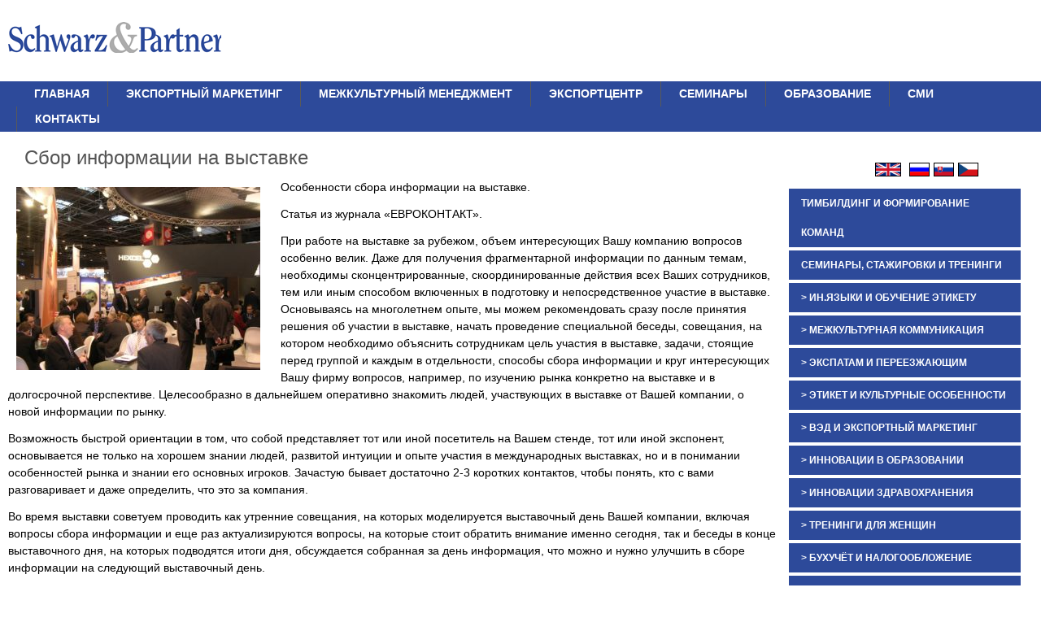

--- FILE ---
content_type: text/html; charset=UTF-8
request_url: http://ru.sp.cz/si/
body_size: 17578
content:
<!DOCTYPE html>
<html lang="ru-RU">
<head>
<meta charset="UTF-8" />
<!-- Created by Artisteer v4.3.0.60818 -->
<meta name="viewport" content="initial-scale = 1.0, maximum-scale = 1.0, user-scalable = no, width = device-width" />
<!--[if lt IE 9]><script src="/html5.js"></script><![endif]-->

<link rel="stylesheet" href="http://ru.sp.cz/wp-content/themes/exportikona303ru205/style.css" media="screen" />
<link rel="pingback" href="http://ru.sp.cz/xmlrpc.php" />
<meta name='robots' content='index, follow, max-image-preview:large, max-snippet:-1, max-video-preview:-1' />

	<!-- This site is optimized with the Yoast SEO plugin v26.8 - https://yoast.com/product/yoast-seo-wordpress/ -->
	<title>&gt;&gt; SCHWARZ &amp; PARTNER ИНФОРМАЦИЯ &gt;&gt; Особенности сбора информации на выставке</title>
	<meta name="description" content="&gt;&gt; SCHWARZ &amp; PARTNER ИНФОРМАЦИЯ &gt;&gt; Особенности сбора информации на выставке. При работе за рубежом, объем интересующих вопросов особенно велик." />
	<link rel="canonical" href="https://ru.sp.cz/si/" />
	<meta property="og:locale" content="ru_RU" />
	<meta property="og:type" content="article" />
	<meta property="og:title" content="&gt;&gt; SCHWARZ &amp; PARTNER ИНФОРМАЦИЯ &gt;&gt; Особенности сбора информации на выставке" />
	<meta property="og:description" content="&gt;&gt; SCHWARZ &amp; PARTNER ИНФОРМАЦИЯ &gt;&gt; Особенности сбора информации на выставке. При работе за рубежом, объем интересующих вопросов особенно велик." />
	<meta property="og:url" content="https://ru.sp.cz/si/" />
	<meta property="og:site_name" content="СЕКРЕТЫ ПРАКТИЧЕСКОЙ МЕЖКУЛЬТУРНОЙ АДАПТАЦИИ И УСПЕШНОЙ КОММУНИКАЦИИ &gt; ЭКСПАТАМ И ПЕРЕЕЗЖАЮЩИМ В ШВЕЙЦАРИЮ, АВСТРИЮ, ГЕРМАНИЮ, ВЕНГРИЮ, СЛОВЕНИЮ И ЧЕХИЮ" />
	<meta property="article:modified_time" content="2023-08-09T17:19:06+00:00" />
	<meta property="og:image" content="http://ru.export-marketing.eu/wp-content/uploads/2017/07/vystavki-300x225.jpg" />
	<meta name="twitter:card" content="summary_large_image" />
	<meta name="twitter:label1" content="Примерное время для чтения" />
	<meta name="twitter:data1" content="5 минут" />
	<script type="application/ld+json" class="yoast-schema-graph">{"@context":"https://schema.org","@graph":[{"@type":"WebPage","@id":"https://ru.sp.cz/si/","url":"https://ru.sp.cz/si/","name":">> SCHWARZ & PARTNER ИНФОРМАЦИЯ >> Особенности сбора информации на выставке","isPartOf":{"@id":"https://ru.sp.cz/#website"},"primaryImageOfPage":{"@id":"https://ru.sp.cz/si/#primaryimage"},"image":{"@id":"https://ru.sp.cz/si/#primaryimage"},"thumbnailUrl":"http://ru.export-marketing.eu/wp-content/uploads/2017/07/vystavki-300x225.jpg","datePublished":"2017-07-26T13:17:05+00:00","dateModified":"2023-08-09T17:19:06+00:00","description":">> SCHWARZ & PARTNER ИНФОРМАЦИЯ >> Особенности сбора информации на выставке. При работе за рубежом, объем интересующих вопросов особенно велик.","breadcrumb":{"@id":"https://ru.sp.cz/si/#breadcrumb"},"inLanguage":"ru-RU","potentialAction":[{"@type":"ReadAction","target":["https://ru.sp.cz/si/"]}]},{"@type":"ImageObject","inLanguage":"ru-RU","@id":"https://ru.sp.cz/si/#primaryimage","url":"http://ru.export-marketing.eu/wp-content/uploads/2017/07/vystavki-300x225.jpg","contentUrl":"http://ru.export-marketing.eu/wp-content/uploads/2017/07/vystavki-300x225.jpg"},{"@type":"BreadcrumbList","@id":"https://ru.sp.cz/si/#breadcrumb","itemListElement":[{"@type":"ListItem","position":1,"name":"Domů","item":"https://ru.sp.cz/"},{"@type":"ListItem","position":2,"name":"Сбор информации на выставке"}]},{"@type":"WebSite","@id":"https://ru.sp.cz/#website","url":"https://ru.sp.cz/","name":"СЕКРЕТЫ ПРАКТИЧЕСКОЙ МЕЖКУЛЬТУРНОЙ АДАПТАЦИИ И УСПЕШНОЙ КОММУНИКАЦИИ > ЭКСПАТАМ И ПЕРЕЕЗЖАЮЩИМ В ШВЕЙЦАРИЮ, АВСТРИЮ, ГЕРМАНИЮ, ВЕНГРИЮ, СЛОВЕНИЮ И ЧЕХИЮ","description":"СЕКРЕТЫ ПРАКТИЧЕСКОЙ МЕЖКУЛЬТУРНОЙ АДАПТАЦИИ И УСПЕШНОЙ КОММУНИКАЦИИ НА ОСНОВЕ ЗЕРКАЛЬНЫХ НЕЙРОНОВ","publisher":{"@id":"https://ru.sp.cz/#organization"},"potentialAction":[{"@type":"SearchAction","target":{"@type":"EntryPoint","urlTemplate":"https://ru.sp.cz/?s={search_term_string}"},"query-input":{"@type":"PropertyValueSpecification","valueRequired":true,"valueName":"search_term_string"}}],"inLanguage":"ru-RU"},{"@type":"Organization","@id":"https://ru.sp.cz/#organization","name":"SCHWARZ & PARTNER, spol. s r.o. PRAGUE","url":"https://ru.sp.cz/","logo":{"@type":"ImageObject","inLanguage":"ru-RU","@id":"https://ru.sp.cz/#/schema/logo/image/","url":"https://ru.sp.cz/wp-content/uploads/2017/07/F11KL-1-1024x683.jpg","contentUrl":"https://ru.sp.cz/wp-content/uploads/2017/07/F11KL-1-1024x683.jpg","width":1024,"height":683,"caption":"SCHWARZ & PARTNER, spol. s r.o. PRAGUE"},"image":{"@id":"https://ru.sp.cz/#/schema/logo/image/"}}]}</script>
	<!-- / Yoast SEO plugin. -->


<link rel="alternate" type="application/rss+xml" title="СЕКРЕТЫ ПРАКТИЧЕСКОЙ МЕЖКУЛЬТУРНОЙ АДАПТАЦИИ И УСПЕШНОЙ КОММУНИКАЦИИ &gt; ЭКСПАТАМ И ПЕРЕЕЗЖАЮЩИМ В ШВЕЙЦАРИЮ, АВСТРИЮ, ГЕРМАНИЮ, ВЕНГРИЮ, СЛОВЕНИЮ И ЧЕХИЮ &raquo; Лента" href="https://ru.sp.cz/feed/" />
<link rel="alternate" title="oEmbed (JSON)" type="application/json+oembed" href="https://ru.sp.cz/wp-json/oembed/1.0/embed?url=https%3A%2F%2Fru.sp.cz%2Fsi%2F" />
<link rel="alternate" title="oEmbed (XML)" type="text/xml+oembed" href="https://ru.sp.cz/wp-json/oembed/1.0/embed?url=https%3A%2F%2Fru.sp.cz%2Fsi%2F&#038;format=xml" />
<style id='wp-img-auto-sizes-contain-inline-css' type='text/css'>
img:is([sizes=auto i],[sizes^="auto," i]){contain-intrinsic-size:3000px 1500px}
/*# sourceURL=wp-img-auto-sizes-contain-inline-css */
</style>
<style id='wp-emoji-styles-inline-css' type='text/css'>

	img.wp-smiley, img.emoji {
		display: inline !important;
		border: none !important;
		box-shadow: none !important;
		height: 1em !important;
		width: 1em !important;
		margin: 0 0.07em !important;
		vertical-align: -0.1em !important;
		background: none !important;
		padding: 0 !important;
	}
/*# sourceURL=wp-emoji-styles-inline-css */
</style>
<style id='wp-block-library-inline-css' type='text/css'>
:root{--wp-block-synced-color:#7a00df;--wp-block-synced-color--rgb:122,0,223;--wp-bound-block-color:var(--wp-block-synced-color);--wp-editor-canvas-background:#ddd;--wp-admin-theme-color:#007cba;--wp-admin-theme-color--rgb:0,124,186;--wp-admin-theme-color-darker-10:#006ba1;--wp-admin-theme-color-darker-10--rgb:0,107,160.5;--wp-admin-theme-color-darker-20:#005a87;--wp-admin-theme-color-darker-20--rgb:0,90,135;--wp-admin-border-width-focus:2px}@media (min-resolution:192dpi){:root{--wp-admin-border-width-focus:1.5px}}.wp-element-button{cursor:pointer}:root .has-very-light-gray-background-color{background-color:#eee}:root .has-very-dark-gray-background-color{background-color:#313131}:root .has-very-light-gray-color{color:#eee}:root .has-very-dark-gray-color{color:#313131}:root .has-vivid-green-cyan-to-vivid-cyan-blue-gradient-background{background:linear-gradient(135deg,#00d084,#0693e3)}:root .has-purple-crush-gradient-background{background:linear-gradient(135deg,#34e2e4,#4721fb 50%,#ab1dfe)}:root .has-hazy-dawn-gradient-background{background:linear-gradient(135deg,#faaca8,#dad0ec)}:root .has-subdued-olive-gradient-background{background:linear-gradient(135deg,#fafae1,#67a671)}:root .has-atomic-cream-gradient-background{background:linear-gradient(135deg,#fdd79a,#004a59)}:root .has-nightshade-gradient-background{background:linear-gradient(135deg,#330968,#31cdcf)}:root .has-midnight-gradient-background{background:linear-gradient(135deg,#020381,#2874fc)}:root{--wp--preset--font-size--normal:16px;--wp--preset--font-size--huge:42px}.has-regular-font-size{font-size:1em}.has-larger-font-size{font-size:2.625em}.has-normal-font-size{font-size:var(--wp--preset--font-size--normal)}.has-huge-font-size{font-size:var(--wp--preset--font-size--huge)}.has-text-align-center{text-align:center}.has-text-align-left{text-align:left}.has-text-align-right{text-align:right}.has-fit-text{white-space:nowrap!important}#end-resizable-editor-section{display:none}.aligncenter{clear:both}.items-justified-left{justify-content:flex-start}.items-justified-center{justify-content:center}.items-justified-right{justify-content:flex-end}.items-justified-space-between{justify-content:space-between}.screen-reader-text{border:0;clip-path:inset(50%);height:1px;margin:-1px;overflow:hidden;padding:0;position:absolute;width:1px;word-wrap:normal!important}.screen-reader-text:focus{background-color:#ddd;clip-path:none;color:#444;display:block;font-size:1em;height:auto;left:5px;line-height:normal;padding:15px 23px 14px;text-decoration:none;top:5px;width:auto;z-index:100000}html :where(.has-border-color){border-style:solid}html :where([style*=border-top-color]){border-top-style:solid}html :where([style*=border-right-color]){border-right-style:solid}html :where([style*=border-bottom-color]){border-bottom-style:solid}html :where([style*=border-left-color]){border-left-style:solid}html :where([style*=border-width]){border-style:solid}html :where([style*=border-top-width]){border-top-style:solid}html :where([style*=border-right-width]){border-right-style:solid}html :where([style*=border-bottom-width]){border-bottom-style:solid}html :where([style*=border-left-width]){border-left-style:solid}html :where(img[class*=wp-image-]){height:auto;max-width:100%}:where(figure){margin:0 0 1em}html :where(.is-position-sticky){--wp-admin--admin-bar--position-offset:var(--wp-admin--admin-bar--height,0px)}@media screen and (max-width:600px){html :where(.is-position-sticky){--wp-admin--admin-bar--position-offset:0px}}

/*# sourceURL=wp-block-library-inline-css */
</style><style id='global-styles-inline-css' type='text/css'>
:root{--wp--preset--aspect-ratio--square: 1;--wp--preset--aspect-ratio--4-3: 4/3;--wp--preset--aspect-ratio--3-4: 3/4;--wp--preset--aspect-ratio--3-2: 3/2;--wp--preset--aspect-ratio--2-3: 2/3;--wp--preset--aspect-ratio--16-9: 16/9;--wp--preset--aspect-ratio--9-16: 9/16;--wp--preset--color--black: #000000;--wp--preset--color--cyan-bluish-gray: #abb8c3;--wp--preset--color--white: #ffffff;--wp--preset--color--pale-pink: #f78da7;--wp--preset--color--vivid-red: #cf2e2e;--wp--preset--color--luminous-vivid-orange: #ff6900;--wp--preset--color--luminous-vivid-amber: #fcb900;--wp--preset--color--light-green-cyan: #7bdcb5;--wp--preset--color--vivid-green-cyan: #00d084;--wp--preset--color--pale-cyan-blue: #8ed1fc;--wp--preset--color--vivid-cyan-blue: #0693e3;--wp--preset--color--vivid-purple: #9b51e0;--wp--preset--gradient--vivid-cyan-blue-to-vivid-purple: linear-gradient(135deg,rgb(6,147,227) 0%,rgb(155,81,224) 100%);--wp--preset--gradient--light-green-cyan-to-vivid-green-cyan: linear-gradient(135deg,rgb(122,220,180) 0%,rgb(0,208,130) 100%);--wp--preset--gradient--luminous-vivid-amber-to-luminous-vivid-orange: linear-gradient(135deg,rgb(252,185,0) 0%,rgb(255,105,0) 100%);--wp--preset--gradient--luminous-vivid-orange-to-vivid-red: linear-gradient(135deg,rgb(255,105,0) 0%,rgb(207,46,46) 100%);--wp--preset--gradient--very-light-gray-to-cyan-bluish-gray: linear-gradient(135deg,rgb(238,238,238) 0%,rgb(169,184,195) 100%);--wp--preset--gradient--cool-to-warm-spectrum: linear-gradient(135deg,rgb(74,234,220) 0%,rgb(151,120,209) 20%,rgb(207,42,186) 40%,rgb(238,44,130) 60%,rgb(251,105,98) 80%,rgb(254,248,76) 100%);--wp--preset--gradient--blush-light-purple: linear-gradient(135deg,rgb(255,206,236) 0%,rgb(152,150,240) 100%);--wp--preset--gradient--blush-bordeaux: linear-gradient(135deg,rgb(254,205,165) 0%,rgb(254,45,45) 50%,rgb(107,0,62) 100%);--wp--preset--gradient--luminous-dusk: linear-gradient(135deg,rgb(255,203,112) 0%,rgb(199,81,192) 50%,rgb(65,88,208) 100%);--wp--preset--gradient--pale-ocean: linear-gradient(135deg,rgb(255,245,203) 0%,rgb(182,227,212) 50%,rgb(51,167,181) 100%);--wp--preset--gradient--electric-grass: linear-gradient(135deg,rgb(202,248,128) 0%,rgb(113,206,126) 100%);--wp--preset--gradient--midnight: linear-gradient(135deg,rgb(2,3,129) 0%,rgb(40,116,252) 100%);--wp--preset--font-size--small: 13px;--wp--preset--font-size--medium: 20px;--wp--preset--font-size--large: 36px;--wp--preset--font-size--x-large: 42px;--wp--preset--spacing--20: 0.44rem;--wp--preset--spacing--30: 0.67rem;--wp--preset--spacing--40: 1rem;--wp--preset--spacing--50: 1.5rem;--wp--preset--spacing--60: 2.25rem;--wp--preset--spacing--70: 3.38rem;--wp--preset--spacing--80: 5.06rem;--wp--preset--shadow--natural: 6px 6px 9px rgba(0, 0, 0, 0.2);--wp--preset--shadow--deep: 12px 12px 50px rgba(0, 0, 0, 0.4);--wp--preset--shadow--sharp: 6px 6px 0px rgba(0, 0, 0, 0.2);--wp--preset--shadow--outlined: 6px 6px 0px -3px rgb(255, 255, 255), 6px 6px rgb(0, 0, 0);--wp--preset--shadow--crisp: 6px 6px 0px rgb(0, 0, 0);}:where(.is-layout-flex){gap: 0.5em;}:where(.is-layout-grid){gap: 0.5em;}body .is-layout-flex{display: flex;}.is-layout-flex{flex-wrap: wrap;align-items: center;}.is-layout-flex > :is(*, div){margin: 0;}body .is-layout-grid{display: grid;}.is-layout-grid > :is(*, div){margin: 0;}:where(.wp-block-columns.is-layout-flex){gap: 2em;}:where(.wp-block-columns.is-layout-grid){gap: 2em;}:where(.wp-block-post-template.is-layout-flex){gap: 1.25em;}:where(.wp-block-post-template.is-layout-grid){gap: 1.25em;}.has-black-color{color: var(--wp--preset--color--black) !important;}.has-cyan-bluish-gray-color{color: var(--wp--preset--color--cyan-bluish-gray) !important;}.has-white-color{color: var(--wp--preset--color--white) !important;}.has-pale-pink-color{color: var(--wp--preset--color--pale-pink) !important;}.has-vivid-red-color{color: var(--wp--preset--color--vivid-red) !important;}.has-luminous-vivid-orange-color{color: var(--wp--preset--color--luminous-vivid-orange) !important;}.has-luminous-vivid-amber-color{color: var(--wp--preset--color--luminous-vivid-amber) !important;}.has-light-green-cyan-color{color: var(--wp--preset--color--light-green-cyan) !important;}.has-vivid-green-cyan-color{color: var(--wp--preset--color--vivid-green-cyan) !important;}.has-pale-cyan-blue-color{color: var(--wp--preset--color--pale-cyan-blue) !important;}.has-vivid-cyan-blue-color{color: var(--wp--preset--color--vivid-cyan-blue) !important;}.has-vivid-purple-color{color: var(--wp--preset--color--vivid-purple) !important;}.has-black-background-color{background-color: var(--wp--preset--color--black) !important;}.has-cyan-bluish-gray-background-color{background-color: var(--wp--preset--color--cyan-bluish-gray) !important;}.has-white-background-color{background-color: var(--wp--preset--color--white) !important;}.has-pale-pink-background-color{background-color: var(--wp--preset--color--pale-pink) !important;}.has-vivid-red-background-color{background-color: var(--wp--preset--color--vivid-red) !important;}.has-luminous-vivid-orange-background-color{background-color: var(--wp--preset--color--luminous-vivid-orange) !important;}.has-luminous-vivid-amber-background-color{background-color: var(--wp--preset--color--luminous-vivid-amber) !important;}.has-light-green-cyan-background-color{background-color: var(--wp--preset--color--light-green-cyan) !important;}.has-vivid-green-cyan-background-color{background-color: var(--wp--preset--color--vivid-green-cyan) !important;}.has-pale-cyan-blue-background-color{background-color: var(--wp--preset--color--pale-cyan-blue) !important;}.has-vivid-cyan-blue-background-color{background-color: var(--wp--preset--color--vivid-cyan-blue) !important;}.has-vivid-purple-background-color{background-color: var(--wp--preset--color--vivid-purple) !important;}.has-black-border-color{border-color: var(--wp--preset--color--black) !important;}.has-cyan-bluish-gray-border-color{border-color: var(--wp--preset--color--cyan-bluish-gray) !important;}.has-white-border-color{border-color: var(--wp--preset--color--white) !important;}.has-pale-pink-border-color{border-color: var(--wp--preset--color--pale-pink) !important;}.has-vivid-red-border-color{border-color: var(--wp--preset--color--vivid-red) !important;}.has-luminous-vivid-orange-border-color{border-color: var(--wp--preset--color--luminous-vivid-orange) !important;}.has-luminous-vivid-amber-border-color{border-color: var(--wp--preset--color--luminous-vivid-amber) !important;}.has-light-green-cyan-border-color{border-color: var(--wp--preset--color--light-green-cyan) !important;}.has-vivid-green-cyan-border-color{border-color: var(--wp--preset--color--vivid-green-cyan) !important;}.has-pale-cyan-blue-border-color{border-color: var(--wp--preset--color--pale-cyan-blue) !important;}.has-vivid-cyan-blue-border-color{border-color: var(--wp--preset--color--vivid-cyan-blue) !important;}.has-vivid-purple-border-color{border-color: var(--wp--preset--color--vivid-purple) !important;}.has-vivid-cyan-blue-to-vivid-purple-gradient-background{background: var(--wp--preset--gradient--vivid-cyan-blue-to-vivid-purple) !important;}.has-light-green-cyan-to-vivid-green-cyan-gradient-background{background: var(--wp--preset--gradient--light-green-cyan-to-vivid-green-cyan) !important;}.has-luminous-vivid-amber-to-luminous-vivid-orange-gradient-background{background: var(--wp--preset--gradient--luminous-vivid-amber-to-luminous-vivid-orange) !important;}.has-luminous-vivid-orange-to-vivid-red-gradient-background{background: var(--wp--preset--gradient--luminous-vivid-orange-to-vivid-red) !important;}.has-very-light-gray-to-cyan-bluish-gray-gradient-background{background: var(--wp--preset--gradient--very-light-gray-to-cyan-bluish-gray) !important;}.has-cool-to-warm-spectrum-gradient-background{background: var(--wp--preset--gradient--cool-to-warm-spectrum) !important;}.has-blush-light-purple-gradient-background{background: var(--wp--preset--gradient--blush-light-purple) !important;}.has-blush-bordeaux-gradient-background{background: var(--wp--preset--gradient--blush-bordeaux) !important;}.has-luminous-dusk-gradient-background{background: var(--wp--preset--gradient--luminous-dusk) !important;}.has-pale-ocean-gradient-background{background: var(--wp--preset--gradient--pale-ocean) !important;}.has-electric-grass-gradient-background{background: var(--wp--preset--gradient--electric-grass) !important;}.has-midnight-gradient-background{background: var(--wp--preset--gradient--midnight) !important;}.has-small-font-size{font-size: var(--wp--preset--font-size--small) !important;}.has-medium-font-size{font-size: var(--wp--preset--font-size--medium) !important;}.has-large-font-size{font-size: var(--wp--preset--font-size--large) !important;}.has-x-large-font-size{font-size: var(--wp--preset--font-size--x-large) !important;}
/*# sourceURL=global-styles-inline-css */
</style>

<style id='classic-theme-styles-inline-css' type='text/css'>
/*! This file is auto-generated */
.wp-block-button__link{color:#fff;background-color:#32373c;border-radius:9999px;box-shadow:none;text-decoration:none;padding:calc(.667em + 2px) calc(1.333em + 2px);font-size:1.125em}.wp-block-file__button{background:#32373c;color:#fff;text-decoration:none}
/*# sourceURL=/wp-includes/css/classic-themes.min.css */
</style>
<link rel='stylesheet' id='gallery-manager-css' href='http://ru.sp.cz/wp-content/plugins/fancy-gallery/assets/css/gallery-manager.css?ver=6.9' type='text/css' media='all' />
<link rel='stylesheet' id='cyclone-template-style-dark-0-css' href='http://ru.sp.cz/wp-content/plugins/cyclone-slider-2/templates/dark/style.css?ver=3.2.0' type='text/css' media='all' />
<link rel='stylesheet' id='cyclone-template-style-default-0-css' href='http://ru.sp.cz/wp-content/plugins/cyclone-slider-2/templates/default/style.css?ver=3.2.0' type='text/css' media='all' />
<link rel='stylesheet' id='cyclone-template-style-standard-0-css' href='http://ru.sp.cz/wp-content/plugins/cyclone-slider-2/templates/standard/style.css?ver=3.2.0' type='text/css' media='all' />
<link rel='stylesheet' id='cyclone-template-style-thumbnails-0-css' href='http://ru.sp.cz/wp-content/plugins/cyclone-slider-2/templates/thumbnails/style.css?ver=3.2.0' type='text/css' media='all' />
<link rel='stylesheet' id='style.responsive.css-css' href='http://ru.sp.cz/wp-content/themes/exportikona303ru205/style.responsive.css?ver=6.9' type='text/css' media='all' />
<script type="text/javascript" src="http://ru.sp.cz/wp-content/themes/exportikona303ru205/jquery.js?ver=6.9" id="jquery-js"></script>
<script type="text/javascript" src="http://ru.sp.cz/wp-content/themes/exportikona303ru205/jquery-migrate-1.1.1.js?ver=6.9" id="jquery_migrate-js"></script>
<script type="text/javascript" src="http://ru.sp.cz/wp-content/themes/exportikona303ru205/script.js?ver=6.9" id="script.js-js"></script>
<script type="text/javascript" src="http://ru.sp.cz/wp-content/themes/exportikona303ru205/script.responsive.js?ver=6.9" id="script.responsive.js-js"></script>
<link rel="https://api.w.org/" href="https://ru.sp.cz/wp-json/" /><link rel="alternate" title="JSON" type="application/json" href="https://ru.sp.cz/wp-json/wp/v2/pages/713" /><link rel="EditURI" type="application/rsd+xml" title="RSD" href="https://ru.sp.cz/xmlrpc.php?rsd" />
<link rel='shortlink' href='https://ru.sp.cz/?p=713' />
<!-- Analytics by WP Statistics - https://wp-statistics.com -->
<link rel="shortcut icon" href="http://ru.sp.cz/wp-content/themes/exportikona303ru205/favicon.ico" />


<link rel="icon" href="https://ru.sp.cz/wp-content/uploads/2017/07/cropped-Logo-SaP-32x32.jpg" sizes="32x32" />
<link rel="icon" href="https://ru.sp.cz/wp-content/uploads/2017/07/cropped-Logo-SaP-192x192.jpg" sizes="192x192" />
<link rel="apple-touch-icon" href="https://ru.sp.cz/wp-content/uploads/2017/07/cropped-Logo-SaP-180x180.jpg" />
<meta name="msapplication-TileImage" content="https://ru.sp.cz/wp-content/uploads/2017/07/cropped-Logo-SaP-270x270.jpg" />
</head>
<body class="wp-singular page-template-default page page-id-713 wp-theme-exportikona303ru205">

<div id="art-main">

<header class="art-header">

    <div class="art-shapes">
        
            </div>




<a href="http://export-marketing.eu/" class="art-logo art-logo-300838670">
    <img src="http://ru.sp.cz/wp-content/themes/exportikona303ru205/images/logo-300838670.png" alt="" />
</a>

                
                    
</header>

<nav class="art-nav">
    <div class="art-nav-inner">
    
<ul class="art-hmenu menu-3">
	<li class="menu-item-480"><a title="ГЛАВНАЯ" href="https://ru.sp.cz/">ГЛАВНАЯ</a>
	</li>
	<li class="menu-item-482"><a title="ЭКСПОРТНЫЙ МАРКЕТИНГ" href="https://ru.sp.cz/trade-shows/">ЭКСПОРТНЫЙ МАРКЕТИНГ</a>
	</li>
	<li class="menu-item-445"><a title="МЕЖКУЛЬТУРНЫЙ МЕНЕДЖМЕНТ" href="https://ru.sp.cz/export-marketing-2/">МЕЖКУЛЬТУРНЫЙ МЕНЕДЖМЕНТ</a>
	</li>
	<li class="menu-item-446"><a title="ЭКСПОРТЦЕНТР" href="https://ru.sp.cz/intercultural-management-2/">ЭКСПОРТЦЕНТР</a>
	</li>
	<li class="menu-item-447"><a title="СEMИНAРЫ" href="https://ru.sp.cz/export-consulting-2/">СEMИНAРЫ</a>
	</li>
	<li class="menu-item-448"><a title="ОБРАЗОВАНИЕ" href="https://ru.sp.cz/export-consulting-2-2/">ОБРАЗОВАНИЕ</a>
	</li>
	<li class="menu-item-458"><a title="СМИ" href="https://ru.sp.cz/ngo/">СМИ</a>
	</li>
	<li class="menu-item-502"><a title="КOНTAКTЫ" href="https://ru.sp.cz/%d1%81%d0%bc%d0%b8/">КOНTAКTЫ</a>
	</li>
</ul>
 
        </div>
    </nav><div class="art-sheet clearfix">
            <div class="art-layout-wrapper">
                <div class="art-content-layout">
                    <div class="art-content-layout-row">
                        <div class="art-layout-cell art-content">
							<article id="post-713"  class="art-post art-article  post-713 page type-page status-publish hentry gallery-content-unit" style="">
                                <h1 class="art-postheader entry-title">Сбор информации на выставке</h1>                                                                <div class="art-postcontent clearfix"><p><a href="http://ru.export-marketing.eu/wp-content/uploads/2017/07/vystavki.jpg"><img fetchpriority="high" decoding="async" class="alignleft wp-image-716 size-medium" style="margin: 10px 25px 10px 10px;" src="http://ru.export-marketing.eu/wp-content/uploads/2017/07/vystavki-300x225.jpg" alt="" width="300" height="225" data-id="716" srcset="https://ru.sp.cz/wp-content/uploads/2017/07/vystavki-300x225.jpg 300w, https://ru.sp.cz/wp-content/uploads/2017/07/vystavki-768x576.jpg 768w, https://ru.sp.cz/wp-content/uploads/2017/07/vystavki-1024x768.jpg 1024w, https://ru.sp.cz/wp-content/uploads/2017/07/vystavki.jpg 1280w" sizes="(max-width: 300px) 100vw, 300px" /></a>Особенности сбора информации на выставке.</p>
<p>Статья из журнала &#171;ЕВРОКОНТАКТ&#187;.</p>
<p>При работе на выставке за рубежом, объем интересующих Вашу компанию вопросов особенно велик. Даже для получения фрагментарной информации по данным темам, необходимы сконцентрированные, скоординированные действия всех Ваших сотрудников, тем или иным способом включенных в подготовку и непосредственное участие в выставке.<br />
Основываясь на многолетнем опыте, мы можем рекомендовать сразу после принятия решения об участии в выставке, начать проведение специальной беседы, совещания, на котором необходимо объяснить сотрудникам цель участия в выставке, задачи, стоящие перед группой и каждым в отдельности, способы сбора информации и круг интересующих Вашу фирму вопросов, например, по изучению рынка конкретно на выставке и в долгосрочной перспективе. Целесообразно в дальнейшем оперативно знакомить людей, участвующих в выставке от Вашей компании, о новой информации по рынку.</p>
<p>Возможность быстрой ориентации в том, что собой представляет тот или иной посетитель на Вашем стенде, тот или иной экспонент, основывается не только на хорошем знании людей, развитой интуиции и опыте участия в международных выставках, но и в понимании особенностей рынка и знании его основных игроков. Зачастую бывает достаточно 2-3 коротких контактов, чтобы понять, кто с вами разговаривает и даже определить, что это за компания.</p>
<p>Во время выставки советуем проводить как утренние совещания, на которых моделируется выставочный день Вашей компании, включая вопросы сбора информации и еще раз актуализируются вопросы, на которые стоит обратить внимание именно сегодня, так и беседы в конце выставочного дня, на которых подводятся итоги дня, обсуждается собранная за день информация, что можно и нужно улучшить в сборе информации на следующий выставочный день.</p>
<p>С точки зрения маркетинга, очень важно, чтобы вся собранная о рынке информация во время выставки не потерялась, была систематизирована и проанализирована. Поэтому может себя оправдать письменный отчет и освещение вопросов маркетинга каждым сотрудником, участвовавшим в выставке с последующим коллективным обсуждением собранной информации и предварительных результатов её анализа.</p>
<p>Помните, что выставка – это непосредственно общение между людьми в реальном времени. И в отчетах, и в других реакциях на выставку может присутствовать сильный субъективный момент. Например, проблемы с инфраструктурой выставки, плохая парковка, далеко расположенные гостиницы, низкий уровень обслуживания персонала и т.д. могут негативно повлиять на субъективную оценку не только выставки, но и данного рынка. Как при любом сборе маркетинговой информации, существует много искажающих правильную интерпретацию информации факторов, требуется взвешенность при последующей обработке данных. Разумно поручить обработку и анализ собранной о рынке информации хорошему специалисту в области маркетинга, который непосредственно участвовал в данной и, желательно, других подобных выставках. Оптимальный анализ рынка и правильный выбор оптимальной модели Ваших последующих действий – это залог успеха вашего бизнеса в данной стране.<br />
На что же нужно обратить особое внимание?</p>
<p>С нашей точки зрения важными пунктами являются:</p>
<p>1. Общие факторы, влияющие на состояние рынка, включая уровень инфляции, уровень прямых иностранных инвестиций, состояние приватизации, развитие инфраструктуры, основные секторы экономики страны и их рост, финансовая система, включая банки и страховое дело.</p>
<p>2. Структура рынка, включая основных игроков, и их доля на рынке, рост и размер рынка, уровень и характер конкуренции, продукты компании, система продвижения, система дистрибуции, законодательные акты, стандарты, сертификация налогообложение товаров, страхование и финансирование, барьеры для выхода на рынок, источники о доступность рыночной информации.</p>
<p>3. Характеристики клиентов, включая имеющиеся и используемые продукты, модели сегментации рынка (с объемом сегментов, их покупательной способностью); требования, предъявляемые покупателями к продуктам; что ценят покупатели в продуктах, насколько они удовлетворены имеющимися на рынке продуктами, сколько они готовы заплатить за продукты и что при покупке для них важно. Как часто они готовы покупать данные продукты, а так же, какие факторы влияют на спрос и покупку как таковую, кто оказывает влияние и кто принимает решения при покупке, кто может быть Вашим потенциальным покупателем на этом рынке.</p>
<p>4. Характеристика конкуренции, включая сильные и слабые стороны лидеров рынка, разделение на международные, иностранные и национальные компании среди конкурентов на этом рынке; фирмы с которыми Вы конкурируете в других странах, есть ли кандидаты, которых можно перекупить или с которыми можно войти в стратегическое партнерство.</p>
<p>5. Факторы успеха, включая факторы, определяющие успех на рынке сегодня, прогноз развития рынка и факторы, которые будут определять успех:<br />
а) в краткосрочной перспективе<br />
б) в среднесрочной перспективе<br />
в) в долгосрочной перспективе</p>
<p>6. Что известно о Вашей компании и Ваших продуктах на данном рынке, включая информацию, имеющуюся у потенциальных партнеров и потенциальных конкурентов.</p>
<p>7. Возможные и вероятные сценарии действий компании на рынке, включая перспективы вхождения на рынок самостоятельно, с партнером, покупка местной фирмы и т.д.</p>
<p>При наличии достаточного количества информации, интересным представляется создание модели данного рынка и проигрывание на её основе различных вариантов действий.</p>
<p>Однако, должна присутствовать осторожность при попытках использования &#8212; переноса схем и моделей с других рынков, отраслей, стран.</p>
<p>Приглашаем к сотрудничеству!</p>
<p>Мы будем рады рассмотреть встречные предложения Вашей организации по всем вопросам сотрудничества.</p>
<p>&nbsp;</p>
</div>


</article>
	
				<article id="wp_editor_widget-2"  class="art-post art-article  widget WP_Editor_Widget" style="">
                                                                                                <div class="art-postcontent clearfix"><div class="art-content-layout layout-item-0">
<div class="art-layout-cell layout-item-3">
<h2>МЕЖДУНАРОДНЫЕ БИЗНЕС-МИССИИ ВОЗМОЖНО ЗАОЧНОЕ И ОЧНОЕ УЧАСТИЕ</h2>
<ul>
<li>ГАННОВЕР МЕССЕ – поиск кластеров &#8212; потенциальных партнёров из разных стран</li>
<li>опыт интернационализации кластеров в ЕС – бизнес-программа на ГАННОВЕР МЕССЕ</li>
<li>автопром и тренды “после” – посещение предприятий в Чехии, Словакии и Австрии</li>
<li>курс на экспорт и инновации – обмен опытом с кластерами в Центральной Европе</li>
<li>лучшие практики региональной поддержки кластеров в Австрии, Чехии и Словакии</li>
<li>опыт &#171;скрытых чемпионов&#187; и перспективы развития кластеров в Германии</li>
<li>МСВ Брно – системный поиск покупателя в Чехии, Словакии и Венгриии и В2В онлайн</li>
<li>металлообработка Испании – Мадрид и Земля Басков + выход на рынки третьих стран</li>
<li>тренды и опыт развития региональных кластеров в Швейцарии, Италии и Франции</li>
<li>организация производственных процессов и инновации с/х в кантоне Берн (Швейцария)</li>
<li>Европа на пути к континенту деревянного домостроения – Австрия, Германия, Чехия</li>
<li>Примеры проектов для гос.орг., организаций, компаний и частных лиц Казахстана можем предоставить по запросу</li>
</ul>
</div>
<div class="art-layout-cell layout-item-3">
<h2>УСЛУГИ ЦЕНТРА КЛАСТЕРНОГО РАЗВИТИЯ “ЕВРОКОНТАКТ” SCHWARZ &amp; PARTNER</h2>
<ul>
<li>разработка концепции интернационализации</li>
<li>поиск партнёров и подготовка соглашений</li>
<li>приглашение ин. лекторов и специалистов</li>
<li>подбор наиболее перспективных рынков</li>
<li>проведение маркетинговых исследований</li>
<li>перевод и адаптация презентаций проектов</li>
<li>создание сайта проекта (лэндингстраницы)</li>
<li>поиск покупателей (партнёров) за рубежом</li>
<li>брэндирование и позиционирование продукта</li>
<li>консалтинговое сопровождение проектов</li>
<li>организация стажировок и семинаров</li>
<li>анализ и подбор выставок и конференций</li>
<li>посещение и участие в выставках “под ключ”</li>
<li>организация международных бизнес-миссий</li>
<li>ПР и информационные кампании в СМИ</li>
<li>патентное сопровождение и сертификация</li>
<li>размещение на эл. торг. площадках Чехии</li>
<li>представительские и офисные услуги в ЕС</li>
<li>межкластерное сотрудничество за рубежом</li>
<li><strong>дополнительную информацию и условия предоставления услуг Вы можете уточнить по export &gt; at &gt; export-marketing.eu</strong></li>
</ul>
</div>
<h2>СЕКРЕТЫ МЕЖКУЛЬТУРНОЙ АДАПТАЦИИ ДЛЯ БИЗНЕСА<b><br /></b></h2>
<div class="moz-cite-prefix">
<div class="page" title="Page 1">
<div class="layoutArea">
<div class="column">
<div class="page" title="Page 2">
<div class="layoutArea">
<div class="column">
<div class="page" title="Page 1">
<div class="layoutArea">
<div class="column">
<p>Инновационность  подхода заключается  в  оригинальной  авторской  методике с акцентом на работу зеркальных нейронов и в комбинации  трёх  аспектов  межкультурной адаптации &#8212; интуитивного,  невербального и  эмоционального. На  наш  взгляд,  подобная  комбинация  является  уникальной  в  тренингах  для компаний   и  позволяет  эффективно  решать  широкий  круг  стоящих  перед  руководством  HR  задач,  включая    создание  естественной  атмосферы  доверия  и  свободного  творчества, а  также  выстраивание  естественно  гармоничных  отношений  и  свободной  коммуникации  в  команде  на подсознательном уровне. Последнее, в свою очередь, существенно снижает уровень конфликтов и стресса в команде, риски проф. выгорания специалистов, удержания сотрудников не финансовыми мерами, повышает эффективность команды.</p>
</div>
</div>
</div>
<p>География наших семинаров и тренингов очень широка – от Ирландии до Кипра и от Азорских островов, Мадейры до Японии. Уровень и программу пребывания, смету расходов с удовольствием оговорим с вами в индивидуальном порядке.</p>
</div>
</div>
</div>
</div>
</div>
</div>
</div>
</div>
<div class="art-content-layout layout-item-4">
<div class="art-content-layout-row">
<div class="art-layout-cell layout-item-6">
<div class="art-content-layout layout-item-0"> </div>
<div class="art-content-layout layout-item-4">
<div class="art-content-layout-row">
<div class="art-layout-cell layout-item-5">
<h1><span style="font-size: 12pt;">ТЕЛЕСНАЯ МЕТАФОРА В МЕЖКУЛЬТУРНОЙ АДАПТАЦИИ И КОММУНИКАЦИИ<strong><br /></strong></span></h1>
<p>Способность отражать собственные чувства, заботы, угнетающее и стресс, как сторонний наблюдатель, присуща человеку и может быть целенаправленно развита в межкультурной адаптации. Такой подход позволяет нам лучше воспринимать себя и свои чувства. Называя и используя метафору тела, а также выявляя негативные эмоции в межкультурной коммуникации и их скрытые связи со стрессом и беспокойством, достигается эффективная коррекция процесса общения. Сосредоточенное наблюдение за метафорой тела, связанной с угнетающим стрессом в межкультурной адаптации, не только изменяет ее, но и одновременно снижает стресс и угнетающее состояние, связанное с ним.</p>
<p>Это неожиданно простая техника межкультурной адаптации, которая относительно быстро дает нам возможность справляться со стрессом и депрессией в межкультурной коммуникации без посторонней помощи.</p>
<p> </p>
</div>
<div class="art-layout-cell layout-item-6">
<h1><span style="font-size: 12pt;">УСЛУГИ ДЛЯ РУКОВОДИТЕЛЕЙ И СПЕЦИАЛИСТОВ МСБ ИКТ</span></h1>
<p><a href="http://ru.sp.cz/wp-content/uploads/2018/05/obrazovanie.jpg"><img class="alignleft wp-image-1110" style="margin-right: 10px; margin-top: 8px; margin-bottom: 10px;" src="http://ru.sp.cz/wp-content/uploads/2018/05/obrazovanie-300x200.jpg" alt="" width="275" height="183" data-id="689" /></a></p>
<p> </p>
<p> </p>
<p> </p>
<p> </p>
<p> </p>
<p>SCHWARZ  &amp;  PARTNER,  пражская  международная  компания,  работающая  в  области  межкультурной  коммуникации  и  тимбилдинга,  развития  эмоционального  интеллекта  специалистов  с  1998  года  в  разных  регионах  мира,  в  сотрудничестве  с  сетью  партнёров  в  разных  странах  предлагает собственникам и руководителям СМП,  работающих  в  области  информационных  и  коммуникационных  технологий, программы тимбилдинга международных команд, индивидуального межкультурного адаптационного коучинга и тренингов для ведущих специалистов.</p>
</div>
<div class="art-layout-cell layout-item-6">
<h1><span style="font-size: 12pt;">ИНТУИТИВНЫЙ ТИМБИЛДИНГ ДЛЯ МЕЖДУНАРОДНЫХ КОМАНД<br /></span></h1>
<div class="page" title="Page 3">
<div class="layoutArea">
<div class="column">
<p>Открытие зеркальных нейронов в 1992 командой учёных Пармского университета в Италии было кардинальным событием в области понимания протекания многих психических процессов, в том числе в области межкультурной адаптации в команде, до тех пор не находивших объяснения. В наше время концепция зеркальных нейронов становится всё более популярной и модной в самых разных областях, особенно тогда, когда важны понимание сознательного и подсознательного взаимодействия в команде, сопереживания (эмпатия), подражания (имитация) и обучения.</p>
<p>Эти задачи являются одними из ключевых для успешного формирования и эффективной деятельности команд, особенно в межкультурной и подвергающейся частым изменениям и стрессам среде. Специализация в формировании команды и ее сознательной и подсознательной культуры (эгрегора, полевой структуры) как составляющей успеха: минимизируя стресс,  &#171;естественно&#187; (бережно и последовательно).</p>
</div>
</div>
</div>
</div>
</div>
</div>
</div>
</div>
</div>
</div>


</article>
	

                        </div>
                        

<div class="art-layout-cell art-sidebar1"><div  id="wp_editor_widget-3" class="art-block widget WP_Editor_Widget  clearfix">
        <div class="art-blockcontent"><p><a href="http://sp.cz"><img class="alignleft wp-image-312" style="margin-top: 20px; margin-left: 108px; margin-right: 5px; border: 1px solid #000000;" src="http://export-marketing.eu/wp-content/uploads/2017/06/gb.png" alt="" width="30" height="15" data-id="312" /></a><a href="http://ru.sp.cz"><img class="alignleft wp-image-294" style="margin-top: 20px; margin-left: 5px; border: 1px solid #000000;" src="http://export-marketing.eu/wp-content/uploads/2017/06/ru.png" alt="" width="23" height="15" data-id="294" /></a><a href="http://sk.sp.cz"><img class="alignleft wp-image-295" style="margin-top: 20px; margin-left: 5px; border: 1px solid #000000;" src="http://export-marketing.eu/wp-content/uploads/2017/06/sk.png" alt="" width="23" height="15" data-id="295" /></a><a href="http://cz.sp.cz"><img class="alignleft wp-image-291" style="margin-top: 20px; margin-left: 5px; border: 1px solid #000000;" src="http://export-marketing.eu/wp-content/uploads/2017/06/cz.png" alt="" width="23" height="15" data-id="291" /></a></p>
</div>
</div><div  id="vmenuwidget-2" class="art-vmenublock clearfix">
        <div class="art-vmenublockcontent">
<ul class="art-vmenu">
	<li class="menu-item-1230"><a title="ТИМБИЛДИНГ И ФОРМИРОВАНИЕ КОМАНД" href="https://ru.sp.cz/%d1%82%d0%b8%d0%bc%d0%b1%d0%b8%d0%bb%d0%b4%d0%b8%d0%bd%d0%b3-%d0%b8-%d1%84%d0%be%d1%80%d0%bc%d0%b8%d1%80%d0%be%d0%b2%d0%b0%d0%bd%d0%b8%d0%b5-%d0%ba%d0%be%d0%bc%d0%b0%d0%bd%d0%b4/">ТИМБИЛДИНГ И ФОРМИРОВАНИЕ КОМАНД</a>
	</li>
	<li class="menu-item-1192"><a title="СЕМИНАРЫ, СТАЖИРОВКИ И ТРЕНИНГИ" href="https://ru.sp.cz/%d1%81%d0%b5%d0%bc%d0%b8%d0%bd%d0%b0%d1%80%d1%8b-%d0%b8-%d1%82%d1%80%d0%b5%d0%bd%d0%b8%d0%bd%d0%b3%d0%b8/">СЕМИНАРЫ, СТАЖИРОВКИ И ТРЕНИНГИ</a>
	</li>
	<li class="menu-item-1237"><a title="&gt;  ИН.ЯЗЫКИ И ОБУЧЕНИЕ ЭТИКЕТУ" href="https://ru.sp.cz/%d0%b8%d0%bd-%d1%8f%d0%b7%d1%8b%d0%ba%d0%b8-%d0%b8-%d0%be%d0%b1%d1%83%d1%87%d0%b5%d0%bd%d0%b8%d0%b5-%d1%8d%d1%82%d0%b8%d0%ba%d0%b5%d1%82%d1%83/">>  ИН.ЯЗЫКИ И ОБУЧЕНИЕ ЭТИКЕТУ</a>
	</li>
	<li class="menu-item-1224"><a title="&gt;  МЕЖКУЛЬТУРНАЯ КОММУНИКАЦИЯ" href="https://ru.sp.cz/%d0%bc%d0%b5%d0%b6%d0%ba%d1%83%d0%bb%d1%8c%d1%82%d1%83%d1%80%d0%bd%d0%b0%d1%8f-%d0%ba%d0%be%d0%bc%d0%bc%d1%83%d0%bd%d0%b8%d0%ba%d0%b0%d1%86%d0%b8%d1%8f/">>  МЕЖКУЛЬТУРНАЯ КОММУНИКАЦИЯ</a>
	</li>
	<li class="menu-item-1195"><a title="&gt;  ЭКСПАТАМ И ПЕРЕЕЗЖАЮЩИМ" href="https://ru.sp.cz/%d1%8d%d0%ba%d1%81%d0%bf%d0%b0%d1%82%d0%b0%d0%bc-%d0%b8-%d0%bf%d0%b5%d1%80%d0%b5%d0%b5%d0%b7%d0%b6%d0%b0%d1%8e%d1%89%d0%b8%d0%bc/">>  ЭКСПАТАМ И ПЕРЕЕЗЖАЮЩИМ</a>
	</li>
	<li class="menu-item-1209"><a title="&gt;  ЭТИКЕТ И КУЛЬТУРНЫЕ ОСОБЕННОСТИ" href="https://ru.sp.cz/%d1%8d%d1%82%d0%b8%d0%ba%d0%b5%d1%82-%d0%b8-%d0%ba%d1%83%d0%bb%d1%8c%d1%82%d1%83%d1%80%d0%bd%d1%8b%d0%b5-%d0%be%d1%81%d0%be%d0%b1%d0%b5%d0%bd%d0%bd%d0%be%d1%81%d1%82%d0%b8-%d0%b7%d0%b0-%d1%80%d1%83/">>  ЭТИКЕТ И КУЛЬТУРНЫЕ ОСОБЕННОСТИ</a>
	</li>
	<li class="menu-item-1198"><a title="&gt;  ВЭД И ЭКСПОРТНЫЙ МАРКЕТИНГ" href="https://ru.sp.cz/%d0%b2%d1%8d%d0%b4-%d0%b8-%d1%8d%d0%ba%d1%81%d0%bf%d0%be%d1%80%d1%82/">>  ВЭД И ЭКСПОРТНЫЙ МАРКЕТИНГ</a>
	</li>
	<li class="menu-item-1212"><a title="&gt;  ИННОВАЦИИ В ОБРАЗОВАНИИ" href="https://ru.sp.cz/%d0%b8%d0%bd%d0%bd%d0%be%d0%b2%d0%b0%d1%86%d0%b8%d0%b8-%d0%b2-%d0%be%d0%b1%d1%80%d0%b0%d0%b7%d0%be%d0%b2%d0%b0%d0%bd%d0%b8%d0%b8/">>  ИННОВАЦИИ В ОБРАЗОВАНИИ</a>
	</li>
	<li class="menu-item-1227"><a title="&gt;  ИННОВАЦИИ ЗДРАВОХРАНЕНИЯ" href="https://ru.sp.cz/%d0%b8%d0%bd%d0%bd%d0%be%d0%b2%d0%b0%d1%86%d0%b8%d0%b8-%d1%81%d0%b8%d1%81%d1%82%d0%b5%d0%bc%d1%8b-%d0%b7%d0%b4%d1%80%d0%b0%d0%b2%d0%be%d1%85%d1%80%d0%b0%d0%bd%d0%b5%d0%bd%d0%b8%d1%8f/">>  ИННОВАЦИИ ЗДРАВОХРАНЕНИЯ</a>
	</li>
	<li class="menu-item-1218"><a title="&gt;  ТРЕНИНГИ ДЛЯ ЖЕНЩИН" href="https://ru.sp.cz/%d1%82%d1%80%d0%b5%d0%bd%d0%b8%d0%bd%d0%b3%d0%b8-%d0%b4%d0%bb%d1%8f-%d0%b6%d0%b5%d0%bd%d1%89%d0%b8%d0%bd/">>  ТРЕНИНГИ ДЛЯ ЖЕНЩИН</a>
	</li>
	<li class="menu-item-1240"><a title="&gt;  БУХУЧЁТ И НАЛОГООБЛОЖЕНИЕ" href="https://ru.sp.cz/%d0%b1%d1%83%d1%85%d1%83%d1%87%d1%91%d1%82-%d0%b8-%d0%bd%d0%b0%d0%bb%d0%be%d0%b3%d0%be%d0%be%d0%b1%d0%bb%d0%be%d0%b6%d0%b5%d0%bd%d0%b8%d0%b5/">>  БУХУЧЁТ И НАЛОГООБЛОЖЕНИЕ</a>
	</li>
	<li class="menu-item-1243"><a title="&gt;  ПРАВО И ГОСУПРАВЛЕНИЕ" href="https://ru.sp.cz/%d0%bf%d1%80%d0%b0%d0%b2%d0%be-%d0%b8-%d0%b3%d0%be%d1%81%d1%83%d0%bf%d1%80%d0%b0%d0%b2%d0%bb%d0%b5%d0%bd%d0%b8%d0%b5/">>  ПРАВО И ГОСУПРАВЛЕНИЕ</a>
	</li>
	<li class="menu-item-1252"><a title="&gt;  СИСТЕМЫ ПОДДЕРЖКИ СМБ" href="https://ru.sp.cz/%d1%81%d0%b8%d1%81%d1%82%d0%b5%d0%bc%d1%8b-%d0%bf%d0%be%d0%b4%d0%b4%d0%b5%d1%80%d0%b6%d0%ba%d0%b8-%d1%81%d0%bc%d0%b1/">>  СИСТЕМЫ ПОДДЕРЖКИ СМБ</a>
	</li>
	<li class="menu-item-1266"><a title="&gt;  ИННОВАЦИИ РАЗВИТИЯ КЛАСТЕРОВ" href="https://ru.sp.cz/%d0%b8%d0%bd%d0%bd%d0%be%d0%b2%d0%b0%d1%86%d0%b8%d0%b8-%d1%80%d0%b0%d0%b7%d0%b2%d0%b8%d1%82%d0%b8%d1%8f-%d0%ba%d0%bb%d0%b0%d1%81%d1%82%d0%b5%d1%80%d0%be%d0%b2/">>  ИННОВАЦИИ РАЗВИТИЯ КЛАСТЕРОВ</a>
	</li>
	<li class="menu-item-1255"><a title="&gt;  СИСТЕМЫ ПОДДЕРЖКИ ЭКСПОРТА" href="https://ru.sp.cz/%d1%81%d0%b8%d1%81%d1%82%d0%b5%d0%bc%d1%8b-%d0%bf%d0%be%d0%b4%d0%b4%d0%b5%d1%80%d0%b6%d0%ba%d0%b8-%d1%8d%d0%ba%d1%81%d0%bf%d0%be%d1%80%d1%82%d0%b0/">>  СИСТЕМЫ ПОДДЕРЖКИ ЭКСПОРТА</a>
	</li>
	<li class="menu-item-1258"><a title="&gt;  ВЫСТАВКИ И КОНФЕРЕНЦИИ" href="https://ru.sp.cz/%d0%b2%d1%8b%d1%81%d1%82%d0%b0%d0%b2%d0%ba%d0%b8-%d0%b8-%d0%ba%d0%be%d0%bd%d1%84%d0%b5%d1%80%d0%b5%d0%bd%d1%86%d0%b8%d0%b8/">>  ВЫСТАВКИ И КОНФЕРЕНЦИИ</a>
	</li>
	<li class="menu-item-1203"><a title="&gt;  ГОРОДСКОЕ ХОЗЯЙСТВО И ЖКХ" href="https://ru.sp.cz/%d0%b3%d0%be%d1%80%d0%be%d0%b4%d1%81%d0%ba%d0%be%d0%b5-%d1%85%d0%be%d0%b7%d1%8f%d0%b9%d1%81%d1%82%d0%b2%d0%be-%d0%b8-%d0%b6%d0%ba%d1%85/">>  ГОРОДСКОЕ ХОЗЯЙСТВО И ЖКХ</a>
	</li>
	<li class="menu-item-1215"><a title="&gt;  ЗЕЛЁНЫЕ ТЕХНОЛОГИИ И ООС" href="https://ru.sp.cz/%d0%b7%d0%b5%d0%bb%d1%91%d0%bd%d1%8b%d0%b5-%d1%82%d0%b5%d1%85%d0%bd%d0%be%d0%bb%d0%be%d0%b3%d0%b8%d0%b8-%d0%b8-%d0%be%d0%be%d1%81/">>  ЗЕЛЁНЫЕ ТЕХНОЛОГИИ И ООС</a>
	</li>
	<li class="menu-item-1206"><a title="&gt;  ИННОВАЦИИ В СТРОИТЕЛЬСТВЕ" href="https://ru.sp.cz/%d0%b8%d0%bd%d0%bd%d0%be%d0%b2%d0%b0%d1%86%d0%b8%d0%b8-%d0%b2-%d1%81%d1%82%d1%80%d0%be%d0%b8%d1%82%d0%b5%d0%bb%d1%8c%d1%81%d1%82%d0%b2%d0%b5/">>  ИННОВАЦИИ В СТРОИТЕЛЬСТВЕ</a>
	</li>
	<li class="menu-item-1233"><a title="&gt;  ИННОВАЦИИ ПРОМЫШЛЕННОСТИ" href="https://ru.sp.cz/%d0%b8%d0%bd%d0%bd%d0%be%d0%b2%d0%b0%d1%86%d0%b8%d0%b8-%d0%bf%d1%80%d0%be%d0%bc%d1%8b%d1%88%d0%bb%d0%b5%d0%bd%d0%bd%d0%be%d1%81%d1%82%d0%b8/">>  ИННОВАЦИИ ПРОМЫШЛЕННОСТИ</a>
	</li>
	<li class="menu-item-1246"><a title="&gt;  АВТОМОБИЛЬНАЯ ПРОМЫШЛЕННОСТЬ" href="https://ru.sp.cz/%d0%b0%d0%b2%d1%82%d0%be%d0%bc%d0%be%d0%b1%d0%b8%d0%bb%d1%8c%d0%bd%d0%b0%d1%8f-%d0%bf%d1%80%d0%be%d0%bc%d1%8b%d1%88%d0%bb%d0%b5%d0%bd%d0%bd%d0%be%d1%81%d1%82%d1%8c/">>  АВТОМОБИЛЬНАЯ ПРОМЫШЛЕННОСТЬ</a>
	</li>
	<li class="menu-item-1249"><a title="&gt;  ТРАНСПОРТ И ЛОГИСТИКА" href="https://ru.sp.cz/%d1%82%d1%80%d0%b0%d0%bd%d1%81%d0%bf%d0%be%d1%80%d1%82-%d0%b8-%d0%bb%d0%be%d0%b3%d0%b8%d1%81%d1%82%d0%b8%d0%ba%d0%b0/">>  ТРАНСПОРТ И ЛОГИСТИКА</a>
	</li>
	<li class="menu-item-506"><a title="SCHWARZ &amp; PARTNER" href="https://ru.sp.cz/%d0%bf%d0%b8%d0%bb%d0%be%d1%82%d0%bd%d1%8b%d0%b5-%d0%b8%d0%bd%d1%82%d0%b5%d1%80%d0%b2%d1%8c%d1%8e/">SCHWARZ &#038; PARTNER</a>
	</li>
	<li class="menu-item-1221"><a title="&gt;  ПЕРЕГОВОРЫ С ШВЕЙЦАРЦАМИ" href="https://ru.sp.cz/shwejcaria/">>  ПЕРЕГОВОРЫ С ШВЕЙЦАРЦАМИ</a>
	</li>
	<li class="menu-item-1220"><a title="&gt;  ПЕРЕГОВОРЫ С НЕМЦАМИ" href="https://ru.sp.cz/germania/">>  ПЕРЕГОВОРЫ С НЕМЦАМИ</a>
	</li>
	<li class="menu-item-1219"><a title="&gt;  ПЕРЕГОВОРЫ В АВСТРИИ" href="https://ru.sp.cz/avstria/">>  ПЕРЕГОВОРЫ В АВСТРИИ</a>
	</li>
	<li class="menu-item-1259"><a title="РАБОТА НА ВЫСТАВКАХ АВСТРИИ" href="https://ru.sp.cz/expoaustria/">РАБОТА НА ВЫСТАВКАХ АВСТРИИ</a>
	</li>
	<li class="menu-item-1260"><a title="РАСТУЩИЙ СРЕДНИЙ КЛАСС В АЗИИ" href="https://ru.sp.cz/kl/">РАСТУЩИЙ СРЕДНИЙ КЛАСС В АЗИИ</a>
	</li>
	<li class="menu-item-1261"><a title="ЭФФЕКТИВНЫЙ ВЫСТАВОЧНЫЙ СТЕНД" href="https://ru.sp.cz/rs/">ЭФФЕКТИВНЫЙ ВЫСТАВОЧНЫЙ СТЕНД</a>
	</li>
	<li class="menu-item-1262"><a title="РЕЗУЛЬТАТИВНОЕ ОБЩЕНИЕ НА ВЫСТАВКЕ" href="https://ru.sp.cz/ov/">РЕЗУЛЬТАТИВНОЕ ОБЩЕНИЕ НА ВЫСТАВКЕ</a>
	</li>
	<li class="menu-item-1263 active"><a title="СБОР ИНФОРМАЦИИ НА ВЫСТАВКЕ" href="https://ru.sp.cz/si/" class="active">СБОР ИНФОРМАЦИИ НА ВЫСТАВКЕ</a>
	</li>
</ul>
</div>
</div></div>
                    </div>
                </div>
            </div>
    </div>
<footer class="art-footer">
  <div class="art-footer-inner"><div class="art-footer-text">
  
<div class="art-content-layout layout-item-0">
    <div class="art-content-layout-row">
    <div class="art-layout-cell layout-item-1" style="width: 100%">        <p>Copyright © SCHWARZ &amp; PARTNER, 1998 – 2025 | Все права защищены | SCHWARZ &amp; PARTNER, spol. s r.o. Бенедиктска 5. Старый Город, Прага 1. 110 00 Чешская Республика. &nbsp;&nbsp;</p><p>Номер плательщика НДС в Евросоюзе: CZ25639072 | Запись в Торговый Регистр в Праге, Чешская Республика: 19 января 1998 года.</p><p>Настоящий сайт компании SCHWARZ &amp; PARTNER (Прага, Чехия) в версии на русском языке носит исключительно информационный характер и предназначен для посетителей, владеющих русским языком.&nbsp;Oпубликованные на сайте фотографии используются исключительно в иллюстрационных целях.</p>
    </div>
    </div>
</div>

  

</div>
</div>
</footer>

</div>


<div id="wp-footer">
	<script type="speculationrules">
{"prefetch":[{"source":"document","where":{"and":[{"href_matches":"/*"},{"not":{"href_matches":["/wp-*.php","/wp-admin/*","/wp-content/uploads/*","/wp-content/*","/wp-content/plugins/*","/wp-content/themes/exportikona303ru205/*","/*\\?(.+)"]}},{"not":{"selector_matches":"a[rel~=\"nofollow\"]"}},{"not":{"selector_matches":".no-prefetch, .no-prefetch a"}}]},"eagerness":"conservative"}]}
</script>
            <div class="gallery-lightbox-container blueimp-gallery blueimp-gallery-controls">
                <div class="slides"></div>

                                    <div class="title-description">
                        <div class="title"></div>
                        <a class="gallery"></a>
                        <div class="description"></div>
                    </div>
                
                <a class="prev" title="Previous image"></a>
                <a class="next" title="Next image"></a>

                                    <a class="close" title="Close"></a>
                
                                    <ol class="indicator"></ol>
                
                                    <a class="play-pause"></a>
                
                            </div>
        <script type="text/javascript" id="gallery-manager-js-extra">
/* <![CDATA[ */
var GalleryManager = {"enable_editor":"","enable_block_editor":"","enable_featured_image":"1","enable_custom_fields":"","lightbox":"1","continuous":"","title_description":"1","close_button":"1","indicator_thumbnails":"1","slideshow_button":"1","slideshow_speed":"3000","preload_images":"3","animation_speed":"400","stretch_images":"","script_position":"footer","gallery_taxonomy":[],"enable_previews":"1","enable_previews_for_custom_excerpts":"","preview_thumb_size":"thumbnail","preview_columns":"3","preview_image_number":"3","enable_archive":"1","0":"","1":"","2":"","3":"","ajax_url":"https://ru.sp.cz/wp-admin/admin-ajax.php"};
//# sourceURL=gallery-manager-js-extra
/* ]]> */
</script>
<script type="text/javascript" src="http://ru.sp.cz/wp-content/plugins/fancy-gallery/assets/js/gallery-manager.js?ver=1.6.58" id="gallery-manager-js"></script>
<script type="text/javascript" src="http://ru.sp.cz/wp-content/plugins/cyclone-slider-2/libs/cycle2/jquery.cycle2.min.js?ver=3.2.0" id="jquery-cycle2-js"></script>
<script type="text/javascript" src="http://ru.sp.cz/wp-content/plugins/cyclone-slider-2/libs/cycle2/jquery.cycle2.carousel.min.js?ver=3.2.0" id="jquery-cycle2-carousel-js"></script>
<script type="text/javascript" src="http://ru.sp.cz/wp-content/plugins/cyclone-slider-2/libs/cycle2/jquery.cycle2.swipe.min.js?ver=3.2.0" id="jquery-cycle2-swipe-js"></script>
<script type="text/javascript" src="http://ru.sp.cz/wp-content/plugins/cyclone-slider-2/libs/cycle2/jquery.cycle2.tile.min.js?ver=3.2.0" id="jquery-cycle2-tile-js"></script>
<script type="text/javascript" src="http://ru.sp.cz/wp-content/plugins/cyclone-slider-2/libs/cycle2/jquery.cycle2.video.min.js?ver=3.2.0" id="jquery-cycle2-video-js"></script>
<script type="text/javascript" src="http://ru.sp.cz/wp-content/plugins/cyclone-slider-2/templates/dark/script.js?ver=3.2.0" id="cyclone-template-script-dark-0-js"></script>
<script type="text/javascript" src="http://ru.sp.cz/wp-content/plugins/cyclone-slider-2/templates/thumbnails/script.js?ver=3.2.0" id="cyclone-template-script-thumbnails-0-js"></script>
<script type="text/javascript" src="http://ru.sp.cz/wp-content/plugins/cyclone-slider-2/libs/vimeo-player-js/player.js?ver=3.2.0" id="vimeo-player-js-js"></script>
<script type="text/javascript" src="http://ru.sp.cz/wp-content/plugins/cyclone-slider-2/js/client.js?ver=3.2.0" id="cyclone-client-js"></script>
<script id="wp-emoji-settings" type="application/json">
{"baseUrl":"https://s.w.org/images/core/emoji/17.0.2/72x72/","ext":".png","svgUrl":"https://s.w.org/images/core/emoji/17.0.2/svg/","svgExt":".svg","source":{"concatemoji":"http://ru.sp.cz/wp-includes/js/wp-emoji-release.min.js?ver=6.9"}}
</script>
<script type="module">
/* <![CDATA[ */
/*! This file is auto-generated */
const a=JSON.parse(document.getElementById("wp-emoji-settings").textContent),o=(window._wpemojiSettings=a,"wpEmojiSettingsSupports"),s=["flag","emoji"];function i(e){try{var t={supportTests:e,timestamp:(new Date).valueOf()};sessionStorage.setItem(o,JSON.stringify(t))}catch(e){}}function c(e,t,n){e.clearRect(0,0,e.canvas.width,e.canvas.height),e.fillText(t,0,0);t=new Uint32Array(e.getImageData(0,0,e.canvas.width,e.canvas.height).data);e.clearRect(0,0,e.canvas.width,e.canvas.height),e.fillText(n,0,0);const a=new Uint32Array(e.getImageData(0,0,e.canvas.width,e.canvas.height).data);return t.every((e,t)=>e===a[t])}function p(e,t){e.clearRect(0,0,e.canvas.width,e.canvas.height),e.fillText(t,0,0);var n=e.getImageData(16,16,1,1);for(let e=0;e<n.data.length;e++)if(0!==n.data[e])return!1;return!0}function u(e,t,n,a){switch(t){case"flag":return n(e,"\ud83c\udff3\ufe0f\u200d\u26a7\ufe0f","\ud83c\udff3\ufe0f\u200b\u26a7\ufe0f")?!1:!n(e,"\ud83c\udde8\ud83c\uddf6","\ud83c\udde8\u200b\ud83c\uddf6")&&!n(e,"\ud83c\udff4\udb40\udc67\udb40\udc62\udb40\udc65\udb40\udc6e\udb40\udc67\udb40\udc7f","\ud83c\udff4\u200b\udb40\udc67\u200b\udb40\udc62\u200b\udb40\udc65\u200b\udb40\udc6e\u200b\udb40\udc67\u200b\udb40\udc7f");case"emoji":return!a(e,"\ud83e\u1fac8")}return!1}function f(e,t,n,a){let r;const o=(r="undefined"!=typeof WorkerGlobalScope&&self instanceof WorkerGlobalScope?new OffscreenCanvas(300,150):document.createElement("canvas")).getContext("2d",{willReadFrequently:!0}),s=(o.textBaseline="top",o.font="600 32px Arial",{});return e.forEach(e=>{s[e]=t(o,e,n,a)}),s}function r(e){var t=document.createElement("script");t.src=e,t.defer=!0,document.head.appendChild(t)}a.supports={everything:!0,everythingExceptFlag:!0},new Promise(t=>{let n=function(){try{var e=JSON.parse(sessionStorage.getItem(o));if("object"==typeof e&&"number"==typeof e.timestamp&&(new Date).valueOf()<e.timestamp+604800&&"object"==typeof e.supportTests)return e.supportTests}catch(e){}return null}();if(!n){if("undefined"!=typeof Worker&&"undefined"!=typeof OffscreenCanvas&&"undefined"!=typeof URL&&URL.createObjectURL&&"undefined"!=typeof Blob)try{var e="postMessage("+f.toString()+"("+[JSON.stringify(s),u.toString(),c.toString(),p.toString()].join(",")+"));",a=new Blob([e],{type:"text/javascript"});const r=new Worker(URL.createObjectURL(a),{name:"wpTestEmojiSupports"});return void(r.onmessage=e=>{i(n=e.data),r.terminate(),t(n)})}catch(e){}i(n=f(s,u,c,p))}t(n)}).then(e=>{for(const n in e)a.supports[n]=e[n],a.supports.everything=a.supports.everything&&a.supports[n],"flag"!==n&&(a.supports.everythingExceptFlag=a.supports.everythingExceptFlag&&a.supports[n]);var t;a.supports.everythingExceptFlag=a.supports.everythingExceptFlag&&!a.supports.flag,a.supports.everything||((t=a.source||{}).concatemoji?r(t.concatemoji):t.wpemoji&&t.twemoji&&(r(t.twemoji),r(t.wpemoji)))});
//# sourceURL=http://ru.sp.cz/wp-includes/js/wp-emoji-loader.min.js
/* ]]> */
</script>
	<!-- 83 queries. 0,546 seconds. -->
</div>
</body>
</html>



--- FILE ---
content_type: text/css
request_url: http://ru.sp.cz/wp-content/themes/exportikona303ru205/style.css
body_size: 8808
content:
/*
Theme Name: exportikona303ru205
Theme URI: 
Description: jirman
Version: 1.0
Author: 
Author URI: 
Tags: fixed-layout, responsive-layout, three-columns, valid HTML5, widgets
License: GNU General Public License v2 or later
License URI: http://www.gnu.org/licenses/gpl-2.0.html
*/

/* Created by Artisteer v4.3.0.60818 */

#art-main
{
   background: #FFFFFF;
   margin:0 auto;
   font-size: 13px;
   font-family: 'Trebuchet MS', Arial, Helvetica, Sans-Serif;
   font-weight: normal;
   font-style: normal;
   position: relative;
   width: 100%;
   min-height: 100%;
   left: 0;
   top: 0;
   cursor:default;
   overflow:hidden;
}
table, ul.art-hmenu
{
   font-size: 13px;
   font-family: 'Trebuchet MS', Arial, Helvetica, Sans-Serif;
   font-weight: normal;
   font-style: normal;
}

h1, h2, h3, h4, h5, h6, p, a, ul, ol, li
{
   margin: 0;
   padding: 0;
}

/* Reset buttons border. It's important for input and button tags. 
 * border-collapse should be separate for shadow in IE. 
 */
.art-button
{
   border: 0;
   border-collapse: separate;
   -webkit-border-radius: 0;
   -webkit-background-origin: border !important;
   -moz-background-origin: border !important;
   background-origin: border-box !important;
   background: #DB3B1F;
   border-width: 0;
   padding:0 18px;
   margin:0 auto;
   height:38px;
}

.art-postcontent,
.art-postheadericons,
.art-postfootericons,
.art-blockcontent,
ul.art-vmenu a 
{
   text-align: left;
}

.art-postcontent,
.art-postcontent li,
.art-postcontent table,
.art-postcontent a,
.art-postcontent a:link,
.art-postcontent a:visited,
.art-postcontent a.visited,
.art-postcontent a:hover,
.art-postcontent a.hovered
{
   font-size: 14px;
   font-family: 'Trebuchet MS', Arial, Helvetica, Sans-Serif;
   font-weight: normal;
   font-style: normal;
   line-height: 150%;
}

.art-postcontent p
{
   margin: 12px 0;
}

.art-postcontent h1, .art-postcontent h1 a, .art-postcontent h1 a:link, .art-postcontent h1 a:visited, .art-postcontent h1 a:hover,
.art-postcontent h2, .art-postcontent h2 a, .art-postcontent h2 a:link, .art-postcontent h2 a:visited, .art-postcontent h2 a:hover,
.art-postcontent h3, .art-postcontent h3 a, .art-postcontent h3 a:link, .art-postcontent h3 a:visited, .art-postcontent h3 a:hover,
.art-postcontent h4, .art-postcontent h4 a, .art-postcontent h4 a:link, .art-postcontent h4 a:visited, .art-postcontent h4 a:hover,
.art-postcontent h5, .art-postcontent h5 a, .art-postcontent h5 a:link, .art-postcontent h5 a:visited, .art-postcontent h5 a:hover,
.art-postcontent h6, .art-postcontent h6 a, .art-postcontent h6 a:link, .art-postcontent h6 a:visited, .art-postcontent h6 a:hover,
.art-blockheader .t, .art-blockheader .t a, .art-blockheader .t a:link, .art-blockheader .t a:visited, .art-blockheader .t a:hover,
.art-vmenublockheader .t, .art-vmenublockheader .t a, .art-vmenublockheader .t a:link, .art-vmenublockheader .t a:visited, .art-vmenublockheader .t a:hover,
.art-headline, .art-headline a, .art-headline a:link, .art-headline a:visited, .art-headline a:hover,
.art-slogan, .art-slogan a, .art-slogan a:link, .art-slogan a:visited, .art-slogan a:hover,
.art-postheader, .art-postheader a, .art-postheader a:link, .art-postheader a:visited, .art-postheader a:hover
{
   font-size: 32px;
   font-family: 'Trebuchet MS', Arial, Helvetica, Sans-Serif;
   font-weight: normal;
   font-style: normal;
   line-height: 120%;
}

.art-postcontent a, .art-postcontent a:link
{
   font-family: 'Trebuchet MS', Arial, Helvetica, Sans-Serif;
   text-decoration: none;
   color: #2D4A9A;
}

.art-postcontent a:visited, .art-postcontent a.visited
{
   font-family: 'Trebuchet MS', Arial, Helvetica, Sans-Serif;
   text-decoration: none;
   color: #2D4A9A;
}

.art-postcontent  a:hover, .art-postcontent a.hover
{
   font-family: 'Trebuchet MS', Arial, Helvetica, Sans-Serif;
   text-decoration: none;
   color: #2D4A9A;
}

.art-postcontent h1
{
   color: #424242;
   margin: 10px 0 0;
   font-size: 28px;
   font-family: 'Trebuchet MS', Arial, Helvetica, Sans-Serif;
   font-weight: normal;
   font-style: normal;
   letter-spacing: -1px;
   text-transform: uppercase;
   word-spacing: 0;
}

.art-blockcontent h1
{
   margin: 10px 0 0;
   font-size: 28px;
   font-family: 'Trebuchet MS', Arial, Helvetica, Sans-Serif;
   font-weight: normal;
   font-style: normal;
   letter-spacing: -1px;
   text-transform: uppercase;
   word-spacing: 0;
}

.art-postcontent h1 a, .art-postcontent h1 a:link, .art-postcontent h1 a:hover, .art-postcontent h1 a:visited, .art-blockcontent h1 a, .art-blockcontent h1 a:link, .art-blockcontent h1 a:hover, .art-blockcontent h1 a:visited 
{
   font-size: 28px;
   font-family: 'Trebuchet MS', Arial, Helvetica, Sans-Serif;
   font-weight: normal;
   font-style: normal;
   letter-spacing: -1px;
   text-transform: uppercase;
   word-spacing: 0;
}

.art-postcontent h2
{
   color: #2D4A9A;
   margin: 10px 0 0;
   font-size: 16px;
   font-family: 'Trebuchet MS', Arial, Helvetica, Sans-Serif;
   font-weight: bold;
   font-style: normal;
   letter-spacing: -1px;
   text-transform: uppercase;
}

.art-blockcontent h2
{
   margin: 10px 0 0;
   font-size: 16px;
   font-family: 'Trebuchet MS', Arial, Helvetica, Sans-Serif;
   font-weight: bold;
   font-style: normal;
   letter-spacing: -1px;
   text-transform: uppercase;
}

.art-postcontent h2 a, .art-postcontent h2 a:link, .art-postcontent h2 a:hover, .art-postcontent h2 a:visited, .art-blockcontent h2 a, .art-blockcontent h2 a:link, .art-blockcontent h2 a:hover, .art-blockcontent h2 a:visited 
{
   font-size: 16px;
   font-family: 'Trebuchet MS', Arial, Helvetica, Sans-Serif;
   font-weight: bold;
   font-style: normal;
   letter-spacing: -1px;
   text-transform: uppercase;
}

.art-postcontent h3
{
   color: #2D4A9A;
   margin: 10px 0 0;
   font-size: 22px;
   font-family: 'Trebuchet MS', Arial, Helvetica, Sans-Serif;
   font-weight: bold;
   font-style: normal;
}

.art-blockcontent h3
{
   margin: 10px 0 0;
   font-size: 22px;
   font-family: 'Trebuchet MS', Arial, Helvetica, Sans-Serif;
   font-weight: bold;
   font-style: normal;
}

.art-postcontent h3 a, .art-postcontent h3 a:link, .art-postcontent h3 a:hover, .art-postcontent h3 a:visited, .art-blockcontent h3 a, .art-blockcontent h3 a:link, .art-blockcontent h3 a:hover, .art-blockcontent h3 a:visited 
{
   font-size: 22px;
   font-family: 'Trebuchet MS', Arial, Helvetica, Sans-Serif;
   font-weight: bold;
   font-style: normal;
}

.art-postcontent h4
{
   color: #404040;
   margin: 10px 0 0;
   font-size: 16px;
   font-family: 'Trebuchet MS', Arial, Helvetica, Sans-Serif;
   font-weight: bold;
   font-style: normal;
   text-transform: uppercase;
}

.art-blockcontent h4
{
   margin: 10px 0 0;
   font-size: 16px;
   font-family: 'Trebuchet MS', Arial, Helvetica, Sans-Serif;
   font-weight: bold;
   font-style: normal;
   text-transform: uppercase;
}

.art-postcontent h4 a, .art-postcontent h4 a:link, .art-postcontent h4 a:hover, .art-postcontent h4 a:visited, .art-blockcontent h4 a, .art-blockcontent h4 a:link, .art-blockcontent h4 a:hover, .art-blockcontent h4 a:visited 
{
   font-size: 16px;
   font-family: 'Trebuchet MS', Arial, Helvetica, Sans-Serif;
   font-weight: bold;
   font-style: normal;
   text-transform: uppercase;
}

.art-postcontent h5
{
   color: #E1482D;
   margin: 10px 0 0;
   font-size: 15px;
   font-family: 'Trebuchet MS', Arial, Helvetica, Sans-Serif;
}

.art-blockcontent h5
{
   margin: 10px 0 0;
   font-size: 15px;
   font-family: 'Trebuchet MS', Arial, Helvetica, Sans-Serif;
}

.art-postcontent h5 a, .art-postcontent h5 a:link, .art-postcontent h5 a:hover, .art-postcontent h5 a:visited, .art-blockcontent h5 a, .art-blockcontent h5 a:link, .art-blockcontent h5 a:hover, .art-blockcontent h5 a:visited 
{
   font-size: 15px;
   font-family: 'Trebuchet MS', Arial, Helvetica, Sans-Serif;
}

.art-postcontent h6
{
   color: #BABABA;
   margin: -8px 0 0;
   font-size: 14px;
   font-family: 'Trebuchet MS', Arial, Helvetica, Sans-Serif;
   font-weight: normal;
   font-style: normal;
   text-transform: uppercase;
   line-height: 150%;
}

.art-blockcontent h6
{
   margin: -8px 0 0;
   font-size: 14px;
   font-family: 'Trebuchet MS', Arial, Helvetica, Sans-Serif;
   font-weight: normal;
   font-style: normal;
   text-transform: uppercase;
   line-height: 150%;
}

.art-postcontent h6 a, .art-postcontent h6 a:link, .art-postcontent h6 a:hover, .art-postcontent h6 a:visited, .art-blockcontent h6 a, .art-blockcontent h6 a:link, .art-blockcontent h6 a:hover, .art-blockcontent h6 a:visited 
{
   font-size: 14px;
   font-family: 'Trebuchet MS', Arial, Helvetica, Sans-Serif;
   font-weight: normal;
   font-style: normal;
   text-transform: uppercase;
   line-height: 150%;
}

header, footer, article, nav, #art-hmenu-bg, .art-sheet, .art-hmenu a, .art-vmenu a, .art-slidenavigator > a, .art-checkbox:before, .art-radiobutton:before
{
   -webkit-background-origin: border !important;
   -moz-background-origin: border !important;
   background-origin: border-box !important;
}

header, footer, article, nav, #art-hmenu-bg, .art-sheet, .art-slidenavigator > a, .art-checkbox:before, .art-radiobutton:before
{
   display: block;
   -webkit-box-sizing: border-box;
   -moz-box-sizing: border-box;
   box-sizing: border-box;
}

ul
{
   list-style-type: none;
}

ol
{
   list-style-position: inside;
}

html, body
{
   height: 100%;
}

/**
 * 2. Prevent iOS text size adjust after orientation change, without disabling
 *    user zoom.
 * https://github.com/necolas/normalize.css
 */

html {
   -ms-text-size-adjust: 100%;
   /* 2 */
    -webkit-text-size-adjust: 100%;
/* 2 */}

body
{
   padding: 0;
   margin:0;
   min-width: 1280px;
   color: #000000;
}

.art-header:after, 
#art-header-bg:after, 
.art-layout-cell:after, 
.art-layout-wrapper:after, 
.art-footer:after, 
.art-nav:after, 
#art-hmenu-bg:after, 
.art-sheet:after,
.cleared, 
.clearfix:after 
{
   clear: both;
   display: table;
   content: '';
}

form
{
   padding: 0;
   margin: 0;
}

table.position
{
   position: relative;
   width: 100%;
   table-layout: fixed;
}

li h1, .art-postcontent li h1, .art-blockcontent li h1 
{
   margin:1px;
} 
li h2, .art-postcontent li h2, .art-blockcontent li h2 
{
   margin:1px;
} 
li h3, .art-postcontent li h3, .art-blockcontent li h3 
{
   margin:1px;
} 
li h4, .art-postcontent li h4, .art-blockcontent li h4 
{
   margin:1px;
} 
li h5, .art-postcontent li h5, .art-blockcontent li h5 
{
   margin:1px;
} 
li h6, .art-postcontent li h6, .art-blockcontent li h6 
{
   margin:1px;
} 
li p, .art-postcontent li p, .art-blockcontent li p 
{
   margin:1px;
}


.art-shapes
{
   position: absolute;
   top: 0;
   right: 0;
   bottom: 0;
   left: 0;
   overflow: hidden;
   z-index: 0;
}

.art-slider-inner {
   position: relative;
   overflow: hidden;
   width: 100%;
   height: 100%;
}

.art-slidenavigator > a {
   display: inline-block;
   vertical-align: middle;
   outline-style: none;
   font-size: 1px;
}

.art-slidenavigator > a:last-child {
   margin-right: 0 !important;
}

.art-logo-300838670
{  
  position: absolute;
  top: 27px;
  left: 1.28%;
  margin-left: -3px !important;
  -webkit-transform: rotate(0deg);
  -moz-transform: rotate(0deg);
  -o-transform: rotate(0deg);
  -ms-transform: rotate(0deg);
  transform: rotate(0deg);
      z-index: 101;
  width: 262px;
  height: 38px;
}



.art-footer .layout-item-0 { border-top-style:solid;border-right-style:solid;border-bottom-style:solid;border-left-style:solid;border-width:0px;border-color:#454545; color: #D5E3EC; background: ; border-spacing: 0px 12px; border-collapse: separate;  }
.art-footer .layout-item-1 { color: #FFFFFF; padding-top: 3px;padding-right: 25px;padding-bottom: 25px;padding-left: 25px; vertical-align: middle;  }
.ie7 .art-post .art-layout-cell {border:none !important; padding:0 !important; }
.ie6 .art-post .art-layout-cell {border:none !important; padding:0 !important; }

.art-header
{
   margin:0 auto;
   background-repeat: no-repeat;
   height: 100px;
   background-image: url('images/header.png');
   background-position: 0 0;
   position: relative;
   width: 1280px;
   z-index: auto !important;
}

.custom-responsive .art-header
{
   background-image: url('images/header.png');
   background-position: 0 0;
}

.default-responsive .art-header,
.default-responsive #art-header-bg
{
   background-image: url('images/header.png');
   background-position: center center;
   background-size: cover;
}

.art-header>.widget 
{
   position:absolute;
   z-index:101;
}

.art-nav
{
   background: #2D4A9A;
   margin:0 auto;
   position: relative;
   z-index: 499;
}

ul.art-hmenu a, ul.art-hmenu a:link, ul.art-hmenu a:visited, ul.art-hmenu a:hover 
{
   outline: none;
   position: relative;
   z-index: 11;
}

ul.art-hmenu, ul.art-hmenu ul
{
   display: block;
   margin: 0;
   padding: 0;
   border: 0;
   list-style-type: none;
}

ul.art-hmenu li
{
   position: relative;
   z-index: 5;
   display: block;
   float: left;
   background: none;
   margin: 0;
   padding: 0;
   border: 0;
}

ul.art-hmenu li:hover
{
   z-index: 10000;
   white-space: normal;
}

ul.art-hmenu:after, ul.art-hmenu ul:after
{
   content: ".";
   height: 0;
   display: block;
   visibility: hidden;
   overflow: hidden;
   clear: both;
}

ul.art-hmenu, ul.art-hmenu ul 
{
   min-height: 0;
}

ul.art-hmenu 
{
   display: inline-block;
   vertical-align: bottom;
   padding-left: 10px;
   padding-right: 10px;
}

.art-nav-inner:before 
{
   content:' ';
}

.art-nav-inner{
   text-align: left;
   margin:0 auto;
}

.desktop  .art-nav-inner{
   width: 1280px;
   padding-left: 10px;
   padding-right: 10px;
}

.desktop .art-nav
{
   padding-left: 0;
   padding-right: 0;
}

.art-hmenu-extra1
{
   position: relative;
   display: block;
   float: left;
   width: auto;
   height: auto;
   background-position: center;
}

.art-hmenu-extra2
{
   position: relative;
   display: block;
   float: right;
   width: auto;
   height: auto;
   background-position: center;
}

.art-menuitemcontainer
{
   margin:0 auto;
}
ul.art-hmenu>li {
   margin-left: 1px;
}
ul.art-hmenu>li:first-child {
   margin-left: 0;
}
ul.art-hmenu>li:last-child, ul.art-hmenu>li.last-child {
   margin-right: 0;
}

ul.art-hmenu>li>a
{
   background: #2D4A9A;
   padding:0 22px;
   margin:0 auto;
   position: relative;
   display: block;
   height: 31px;
   cursor: pointer;
   text-decoration: none;
   color: #FFFFFF;
   line-height: 31px;
   text-align: center;
}

.art-hmenu>li>a, 
.art-hmenu>li>a:link, 
.art-hmenu>li>a:visited, 
.art-hmenu>li>a.active, 
.art-hmenu>li>a:hover
{
   font-size: 14px;
   font-family: 'Trebuchet MS', Arial, Helvetica, Sans-Serif;
   font-weight: bold;
   font-style: normal;
   text-decoration: none;
   text-transform: uppercase;
   text-align: left;
}

ul.art-hmenu>li>a.active
{
   background: #E25036;
   padding:0 22px;
   margin:0 auto;
   color: #FFFFFF;
   text-decoration: none;
}

ul.art-hmenu>li>a:visited, 
ul.art-hmenu>li>a:hover, 
ul.art-hmenu>li:hover>a {
   text-decoration: none;
}

ul.art-hmenu>li>a:hover, .desktop ul.art-hmenu>li:hover>a
{
   background: #E25036;
   background: rgba(226, 80, 54, 0.7);
   padding:0 22px;
   margin:0 auto;
}
ul.art-hmenu>li>a:hover, 
.desktop ul.art-hmenu>li:hover>a {
   color: #FFFFFF;
   text-decoration: none;
}

ul.art-hmenu>li:before
{
   position:absolute;
   display: block;
   content:' ';
   top:0;
   left:  -1px;
   width:1px;
   height: 31px;
   background: url('images/menuseparator.png') center center no-repeat;
}
ul.art-hmenu>li:first-child:before{
   display:none;
}

ul.art-hmenu li li a
{
   background: #AD98CD;
   background: transparent;
   -webkit-border-radius:1px;
   -moz-border-radius:1px;
   border-radius:1px;
   padding:0 8px;
   margin:0 auto;
}
ul.art-hmenu li li 
{
   float: none;
   width: auto;
   margin-top: 5px;
   margin-bottom: 5px;
}

.desktop ul.art-hmenu li li ul>li:first-child 
{
   margin-top: 0;
}

ul.art-hmenu li li ul>li:last-child 
{
   margin-bottom: 0;
}

.art-hmenu ul a
{
   display: block;
   white-space: nowrap;
   height: 25px;
   min-width: 7em;
   border: 0 solid transparent;
   text-align: left;
   line-height: 25px;
   color: #50160B;
   font-size: 14px;
   font-family: 'Trebuchet MS', Arial, Helvetica, Sans-Serif;
   text-decoration: none;
   margin:0;
}

.art-hmenu ul a:link, 
.art-hmenu ul a:visited, 
.art-hmenu ul a.active, 
.art-hmenu ul a:hover
{
   text-align: left;
   line-height: 25px;
   color: #50160B;
   font-size: 14px;
   font-family: 'Trebuchet MS', Arial, Helvetica, Sans-Serif;
   text-decoration: none;
   margin:0;
}

ul.art-hmenu li li:after
{
   display: block;
   position: absolute;
   content: ' ';
   height: 0;
   top: -3px;
   left: 0;
   right: 0;
   z-index: 1;
   border-bottom: 1px solid #FAF8FC;
}

.desktop ul.art-hmenu li li:first-child:before, 
.desktop ul.art-hmenu li li:first-child:after 
{
   display: none;
} 

ul.art-hmenu ul li a:hover, .desktop ul.art-hmenu ul li:hover>a
{
   background: #9276BC;
   background: transparent;
   -webkit-border-radius:1px;
   -moz-border-radius:1px;
   border-radius:1px;
   margin:0 auto;
}
.art-hmenu ul a:hover
{
   text-decoration: none;
   color: #666666;
}

.desktop .art-hmenu ul li:hover>a
{
   color: #666666;
}

ul.art-hmenu ul:before
{
   background: #D3C8E4;
   -webkit-border-radius:0 0 1px 1px;
   -moz-border-radius:0 0 1px 1px;
   border-radius:0 0 1px 1px;
   margin:0 auto;
   display: block;
   position: absolute;
   content: ' ';
   z-index: 1;
}
.desktop ul.art-hmenu li:hover>ul {
   visibility: visible;
   top: 100%;
}
.desktop ul.art-hmenu li li:hover>ul {
   top: 0;
   left: 100%;
}

ul.art-hmenu ul
{
   visibility: hidden;
   position: absolute;
   z-index: 10;
   left: 0;
   top: 0;
   background-image: url('images/spacer.gif');
}

.desktop ul.art-hmenu>li>ul
{
   padding: 25px 35px 35px 35px;
   margin: -10px 0 0 -30px;
}

.desktop ul.art-hmenu ul ul
{
   padding: 35px 35px 35px 16px;
   margin: -35px 0 0 -5px;
}

.desktop ul.art-hmenu ul.art-hmenu-left-to-right 
{
   right: auto;
   left: 0;
   margin: -10px 0 0 -30px;
}

.desktop ul.art-hmenu ul.art-hmenu-right-to-left 
{
   left: auto;
   right: 0;
   margin: -10px -30px 0 0;
}

.desktop ul.art-hmenu li li:hover>ul.art-hmenu-left-to-right {
   right: auto;
   left: 100%;
}
.desktop ul.art-hmenu li li:hover>ul.art-hmenu-right-to-left {
   left: auto;
   right: 100%;
}

.desktop ul.art-hmenu ul ul.art-hmenu-left-to-right
{
   right: auto;
   left: 0;
   padding: 35px 35px 35px 16px;
   margin: -35px 0 0 -5px;
}

.desktop ul.art-hmenu ul ul.art-hmenu-right-to-left
{
   left: auto;
   right: 0;
   padding: 35px 16px 35px 35px;
   margin: -35px -5px 0 0;
}

.desktop ul.art-hmenu li ul>li:first-child {
   margin-top: 0;
}
.desktop ul.art-hmenu li ul>li:last-child {
   margin-bottom: 0;
}

.desktop ul.art-hmenu ul ul:before
{
   border-radius: 1px;
   top: 30px;
   bottom: 30px;
   right: 30px;
   left: 11px;
}

.desktop ul.art-hmenu>li>ul:before
{
   top: 20px;
   right: 30px;
   bottom: 30px;
   left: 30px;
}

.desktop ul.art-hmenu>li>ul.art-hmenu-left-to-right:before {
   right: 30px;
   left: 30px;
}
.desktop ul.art-hmenu>li>ul.art-hmenu-right-to-left:before {
   right: 30px;
   left: 30px;
}
.desktop ul.art-hmenu ul ul.art-hmenu-left-to-right:before {
   right: 30px;
   left: 11px;
}
.desktop ul.art-hmenu ul ul.art-hmenu-right-to-left:before {
   right: 11px;
   left: 30px;
}

.art-sheet
{
   padding:10px;
   margin:0 auto;
   position:relative;
   cursor:auto;
   width: 1280px;
   z-index: auto !important;
}

.art-layout-wrapper
{
   position: relative;
   margin: 0 auto 0 auto;
   z-index: auto !important;
}

.art-content-layout
{
   display: table;
   width: 100%;
   table-layout: fixed;
}

.art-content-layout-row 
{
   display: table-row;
}

.art-layout-cell
{
   -webkit-box-sizing: border-box;
   -moz-box-sizing: border-box;
   box-sizing: border-box;
   display: table-cell;
   vertical-align: top;
}

/* need only for content layout in post content */ 
.art-postcontent .art-content-layout
{
   border-collapse: collapse;
}

.art-breadcrumbs
{
   margin:0 auto;
}

a.art-button,
a.art-button:link,
a:link.art-button:link,
body a.art-button:link,
a.art-button:visited,
body a.art-button:visited,
input.art-button,
button.art-button
{
   text-decoration: none;
   font-size: 13px;
   font-family: 'Trebuchet MS', Arial, Helvetica, Sans-Serif;
   font-weight: normal;
   font-style: normal;
   text-transform: uppercase;
   position:relative;
   display: inline-block;
   vertical-align: middle;
   white-space: nowrap;
   text-align: center;
   color: #FFFFFF;
   margin: 0 5px 0 0 !important;
   overflow: visible;
   cursor: pointer;
   text-indent: 0;
   line-height: 38px;
   -webkit-box-sizing: content-box;
   -moz-box-sizing: content-box;
   box-sizing: content-box;
}

.art-button img
{
   margin: 0;
   vertical-align: middle;
}

.firefox2 .art-button
{
   display: block;
   float: left;
}

input, select, textarea, a.art-search-button span
{
   vertical-align: middle;
   font-size: 13px;
   font-family: 'Trebuchet MS', Arial, Helvetica, Sans-Serif;
   font-weight: normal;
   font-style: normal;
   text-transform: uppercase;
}

.art-block select 
{
   width:96%;
}

input.art-button
{
   float: none !important;
   -webkit-appearance: none;
}

.art-button.active, .art-button.active:hover
{
   background: #000000;
   border-width: 0;
   padding:0 18px;
   margin:0 auto;
}
.art-button.active, .art-button.active:hover {
   color: #FFFFFF !important;
}

.art-button.hover, .art-button:hover
{
   background: #363636;
   border-width: 0;
   padding:0 18px;
   margin:0 auto;
}
.art-button.hover, .art-button:hover {
   color: #FFFFFF !important;
}

input[type="text"], input[type="password"], input[type="email"], input[type="url"], input[type="color"], input[type="date"], input[type="datetime"], input[type="datetime-local"], input[type="month"], input[type="number"], input[type="range"], input[type="tel"], input[type="time"], input[type="week"], textarea
{
   background: #FFFFFF;
   border:1px solid #949494;
   margin:0 auto;
}
input[type="text"], input[type="password"], input[type="email"], input[type="url"], input[type="color"], input[type="date"], input[type="datetime"], input[type="datetime-local"], input[type="month"], input[type="number"], input[type="range"], input[type="tel"], input[type="time"], input[type="week"], textarea
{
   width: 260px;
   padding: 8px 0;
   color: #545454 !important;
   font-size: 13px;
   font-family: 'Trebuchet MS', Arial, Helvetica, Sans-Serif;
   font-weight: normal;
   font-style: normal;
   text-shadow: none;
}
input.art-error, textarea.art-error
{
   background: #FFFFFF;
   border:1px solid #7754AB;
   margin:0 auto;
}
input.art-error, textarea.art-error {
   color: #701E10 !important;
   font-size: 13px;
   font-family: 'Trebuchet MS', Arial, Helvetica, Sans-Serif;
   font-weight: normal;
   font-style: normal;
}
form.art-search input[type="text"]
{
   background: #FFFFFF;
   border-radius: 0;
   border:1px solid #949494;
   margin:0 auto;
   width: 100%;
   padding: 4px 0;
   -webkit-box-sizing: border-box;
   -moz-box-sizing: border-box;
   box-sizing: border-box;
   color: #545454 !important;
   font-size: 13px;
   font-family: 'Trebuchet MS', Arial, Helvetica, Sans-Serif;
   font-weight: normal;
   font-style: normal;
}
form.art-search 
{
   background-image: none;
   border: 0;
   display:block;
   position:relative;
   top:0;
   padding:0;
   margin:5px;
   left:0;
   line-height: 0;
}

form.art-search input, a.art-search-button
{
   -webkit-appearance: none;
   top:0;
   right:0;
}

form.art-search>input, a.art-search-button{
   bottom:0;
   left:0;
   vertical-align: middle;
}

form.art-search input[type="submit"], input.art-search-button, a.art-search-button
{
   border-radius: 0;
   margin:0 auto;
}
form.art-search input[type="submit"], input.art-search-button, a.art-search-button {
   position:absolute;
   left:auto;
   display:block;
   border:none;
   background:url('images/searchicon.png') center center no-repeat;
   width:24px;
   height: 100%;
   padding:0;
   color: #310D07 !important;
   cursor: pointer;
}

a.art-search-button span.art-search-button-text {
   display: none;
}

label.art-checkbox:before
{
   background: #FFFFFF;
   -webkit-border-radius:1px;
   -moz-border-radius:1px;
   border-radius:1px;
   border-width: 0;
   margin:0 auto;
   width:16px;
   height:16px;
}
label.art-checkbox
{
   cursor: pointer;
   font-size: 13px;
   font-family: 'Trebuchet MS', Arial, Helvetica, Sans-Serif;
   font-weight: normal;
   font-style: normal;
   line-height: 16px;
   display: inline-block;
   color: #701E10 !important;
}

.art-checkbox>input[type="checkbox"]
{
   margin: 0 5px 0 0;
}

label.art-checkbox.active:before
{
   background: #949494;
   -webkit-border-radius:1px;
   -moz-border-radius:1px;
   border-radius:1px;
   border-width: 0;
   margin:0 auto;
   width:16px;
   height:16px;
   display: inline-block;
}

label.art-checkbox.hovered:before
{
   background: #949494;
   -webkit-border-radius:1px;
   -moz-border-radius:1px;
   border-radius:1px;
   border-width: 0;
   margin:0 auto;
   width:16px;
   height:16px;
   display: inline-block;
}

label.art-radiobutton:before
{
   background: #FFFFFF;
   -webkit-border-radius:3px;
   -moz-border-radius:3px;
   border-radius:3px;
   border-width: 0;
   margin:0 auto;
   width:12px;
   height:12px;
}
label.art-radiobutton
{
   cursor: pointer;
   font-size: 13px;
   font-family: 'Trebuchet MS', Arial, Helvetica, Sans-Serif;
   font-weight: normal;
   font-style: normal;
   line-height: 12px;
   display: inline-block;
   color: #701E10 !important;
}

.art-radiobutton>input[type="radio"]
{
   vertical-align: baseline;
   margin: 0 5px 0 0;
}

label.art-radiobutton.active:before
{
   background: #949494;
   -webkit-border-radius:3px;
   -moz-border-radius:3px;
   border-radius:3px;
   border-width: 0;
   margin:0 auto;
   width:12px;
   height:12px;
   display: inline-block;
}

label.art-radiobutton.hovered:before
{
   background: #949494;
   -webkit-border-radius:3px;
   -moz-border-radius:3px;
   border-radius:3px;
   border-width: 0;
   margin:0 auto;
   width:12px;
   height:12px;
   display: inline-block;
}

.art-comments
{
   border-top:1px dotted #F2ADA1;
   margin:0 auto;
   margin-top: 25px;
}

.art-comments h2
{
   color: #47130A;
}

.art-comment-inner
{
   background: #FBE4E0;
   background: transparent;
   -webkit-border-radius:2px;
   -moz-border-radius:2px;
   border-radius:2px;
   padding:5px;
   margin:0 auto;
   margin-left: 94px;
}
.art-comment-avatar 
{
   float:left;
   width:80px;
   height:80px;
   padding:1px;
   background:#fff;
   border:1px solid #EA7F6C;
}

.art-comment-avatar>img
{
   margin:0 !important;
   border:none !important;
}

.art-comment-content
{
   padding:10px 0;
   color: #47130A;
   font-family: 'Trebuchet MS', Arial, Helvetica, Sans-Serif;
}

.art-comment
{
   margin-top: 6px;
}

#comment-list>li:first-child>.art-comment
{
   margin-top: 0;
}

.art-comment-header
{
   color: #47130A;
   font-family: 'Trebuchet MS', Arial, Helvetica, Sans-Serif;
}

.art-comment-header a, 
.art-comment-header a:link, 
.art-comment-header a:visited,
.art-comment-header a.visited,
.art-comment-header a:hover,
.art-comment-header a.hovered
{
   font-family: 'Trebuchet MS', Arial, Helvetica, Sans-Serif;
}

.art-comment-header a, .art-comment-header a:link
{
   font-family: 'Trebuchet MS', Arial, Helvetica, Sans-Serif;
   color: #404040;
}

.art-comment-header a:visited, .art-comment-header a.visited
{
   font-family: 'Trebuchet MS', Arial, Helvetica, Sans-Serif;
   color: #701E10;
}

.art-comment-header a:hover,  .art-comment-header a.hovered
{
   font-family: 'Trebuchet MS', Arial, Helvetica, Sans-Serif;
   color: #545454;
}

.art-comment-content a, 
.art-comment-content a:link, 
.art-comment-content a:visited,
.art-comment-content a.visited,
.art-comment-content a:hover,
.art-comment-content a.hovered
{
   font-family: 'Trebuchet MS', Arial, Helvetica, Sans-Serif;
}

.art-comment-content a, .art-comment-content a:link
{
   font-family: 'Trebuchet MS', Arial, Helvetica, Sans-Serif;
   color: #404040;
}

.art-comment-content a:visited, .art-comment-content a.visited
{
   font-family: 'Trebuchet MS', Arial, Helvetica, Sans-Serif;
   color: #701E10;
}

.art-comment-content a:hover,  .art-comment-content a.hovered
{
   font-family: 'Trebuchet MS', Arial, Helvetica, Sans-Serif;
   color: #545454;
}

.art-pager
{
   background: #F9DCD7;
   background: -webkit-linear-gradient(top, #FFFFFF 0, #E97B67 100%) no-repeat;
   background: -moz-linear-gradient(top, #FFFFFF 0, #E97B67 100%) no-repeat;
   background: -o-linear-gradient(top, #FFFFFF 0, #E97B67 100%) no-repeat;
   background: -ms-linear-gradient(top, #FFFFFF 0, #E97B67 100%) no-repeat;
   -svg-background: linear-gradient(top, #FFFFFF 0, #E97B67 100%) no-repeat;
   background: linear-gradient(to bottom, #FFFFFF 0, #E97B67 100%) no-repeat;
   -webkit-border-radius:2px;
   -moz-border-radius:2px;
   border-radius:2px;
   border:1px solid #F2ADA1;
   padding:5px;
}

.art-pager>*:last-child
{
   margin-right:0 !important;
}

.art-pager>span {
   cursor:default;
}

.art-pager>*
{
   background: #FBE8E4;
   background: -webkit-linear-gradient(top, #FFFFFF 0, #E97B67 100%) no-repeat;
   background: -moz-linear-gradient(top, #FFFFFF 0, #E97B67 100%) no-repeat;
   background: -o-linear-gradient(top, #FFFFFF 0, #E97B67 100%) no-repeat;
   background: -ms-linear-gradient(top, #FFFFFF 0, #E97B67 100%) no-repeat;
   -svg-background: linear-gradient(top, #FFFFFF 0, #E97B67 100%) no-repeat;
   background: linear-gradient(to bottom, #FFFFFF 0, #E97B67 100%) no-repeat;
   -webkit-border-radius:2px;
   -moz-border-radius:2px;
   border-radius:2px;
   border:1px solid #EA7F6C;
   padding:7px;
   margin:0 4px 0 auto;
   line-height: normal;
   position:relative;
   display:inline-block;
   margin-left: 0;
}

.art-pager a:link,
.art-pager a:visited,
.art-pager .active
{
   line-height: normal;
   font-family: 'Trebuchet MS', Arial, Helvetica, Sans-Serif;
   text-decoration: none;
   color: #43120A
;
}

.art-pager .active
{
   background: #EA7F6C;
   background: -webkit-linear-gradient(top, #F4B9AF 0, #E04024 100%) no-repeat;
   background: -moz-linear-gradient(top, #F4B9AF 0, #E04024 100%) no-repeat;
   background: -o-linear-gradient(top, #F4B9AF 0, #E04024 100%) no-repeat;
   background: -ms-linear-gradient(top, #F4B9AF 0, #E04024 100%) no-repeat;
   -svg-background: linear-gradient(top, #F4B9AF 0, #E04024 100%) no-repeat;
   background: linear-gradient(to bottom, #F4B9AF 0, #E04024 100%) no-repeat;
   border:1px solid #EA7F6C;
   padding:7px;
   margin:0 4px 0 auto;
   color: #141414
;
}

.art-pager .more
{
   background: #FBE8E4;
   background: -webkit-linear-gradient(top, #FFFFFF 0, #E97B67 100%) no-repeat;
   background: -moz-linear-gradient(top, #FFFFFF 0, #E97B67 100%) no-repeat;
   background: -o-linear-gradient(top, #FFFFFF 0, #E97B67 100%) no-repeat;
   background: -ms-linear-gradient(top, #FFFFFF 0, #E97B67 100%) no-repeat;
   -svg-background: linear-gradient(top, #FFFFFF 0, #E97B67 100%) no-repeat;
   background: linear-gradient(to bottom, #FFFFFF 0, #E97B67 100%) no-repeat;
   border:1px solid #EA7F6C;
   margin:0 4px 0 auto;
}
.art-pager a.more:link,
.art-pager a.more:visited
{
   color: #262626
;
}
.art-pager a:hover
{
   background: #7A7A7A;
   background: -webkit-linear-gradient(top, #A1A1A1 0, #808080 43%, #545454 100%) no-repeat;
   background: -moz-linear-gradient(top, #A1A1A1 0, #808080 43%, #545454 100%) no-repeat;
   background: -o-linear-gradient(top, #A1A1A1 0, #808080 43%, #545454 100%) no-repeat;
   background: -ms-linear-gradient(top, #A1A1A1 0, #808080 43%, #545454 100%) no-repeat;
   -svg-background: linear-gradient(top, #A1A1A1 0, #808080 43%, #545454 100%) no-repeat;
   background: linear-gradient(to bottom, #A1A1A1 0, #808080 43%, #545454 100%) no-repeat;
   border:1px solid #F2ADA1;
   padding:7px;
   margin:0 4px 0 auto;
}
.art-pager  a:hover,
.art-pager  a.more:hover
{
   color: #121212
;
}
.art-pager>*:after
{
   margin:0 0 0 auto;
   display:inline-block;
   position:absolute;
   content: ' ';
   top:0;
   width:0;
   height:100%;
   right: 0;
   text-decoration:none;
}

.art-pager>*:last-child:after{
   display:none;
}

.art-commentsform
{
   background: #FBE4E0;
   background: transparent;
   padding:10px;
   margin:0 auto;
   margin-top:25px;
   color: #47130A;
}

.art-commentsform h2{
   padding-bottom:10px;
   margin: 0;
   color: #47130A;
}

.art-commentsform label {
   display: inline-block;
   line-height: 25px;
}

.art-commentsform input:not([type=submit]), .art-commentsform textarea {
   box-sizing: border-box;
   -moz-box-sizing: border-box;
   -webkit-box-sizing: border-box;
   width:100%;
   max-width:100%;
}

.art-commentsform .form-submit
{
   margin-top: 10px;
}
.art-vmenublock
{
   margin:15px;
}
div.art-vmenublock img
{
   margin: 0;
}

.art-vmenublockcontent
{
   margin:0 auto;
}

ul.art-vmenu, ul.art-vmenu ul
{
   list-style: none;
   display: block;
}

ul.art-vmenu, ul.art-vmenu li
{
   display: block;
   margin: 0;
   padding: 0;
   width: auto;
   line-height: 0;
}

ul.art-vmenu
{
   margin-top: 0;
   margin-bottom: 0;
}

ul.art-vmenu ul
{
   display: none;
   margin: 0;
   padding: 0;
   position: relative;
}

ul.art-vmenu ul.active
{
   display: block;
}

ul.art-vmenu>li>a
{
   background: #2D4A9A;
   padding:0 15px;
   margin:0 auto;
   font-size: 12px;
   font-family: 'Trebuchet MS', Arial, Helvetica, Sans-Serif;
   font-weight: bold;
   font-style: normal;
   text-decoration: none;
   color: #FFFFFF;
   min-height: 36px;
   line-height: 36px;
}
ul.art-vmenu a 
{
   display: block;
   cursor: pointer;
   z-index: 1;
   position:relative;
}

ul.art-vmenu li{
   position:relative;
}

ul.art-vmenu>li
{
   margin-top: 4px;
}
ul.art-vmenu>li>ul
{
   padding: 0;
   margin-top: 4px;
   margin-bottom: 4px;
}
ul.art-vmenu>li:first-child
{
   margin-top:0;
}

ul.art-vmenu>li>a:hover, ul.art-vmenu>li>a.active:hover
{
   background: #E25036;
   padding:0 15px;
   margin:0 auto;
}
ul.art-vmenu>li>a:hover, ul.art-vmenu>li>a.active:hover
{
   text-decoration: none;
}

ul.art-vmenu a:hover, ul.art-vmenu a.active:hover 
{
   color: #FFFFFF;
}

ul.art-vmenu>li>a.active:hover>span.border-top, ul.art-vmenu>li>a.active:hover>span.border-bottom 
{
   background-color: transparent;
}

ul.art-vmenu>li>a.active
{
   background: #E25036;
   padding:0 15px;
   margin:0 auto;
   text-decoration: none;
   color: #FFFFFF;
}

ul.art-vmenu>li>ul:before
{
   margin:0 auto;
   display: block;
   position: absolute;
   content: ' ';
   top: 0;
   right: 0;
   bottom: 0;
   left: 0;
}

ul.art-vmenu li li a
{
   background: #469CF1;
   margin:0 auto;
   position: relative;
}
ul.art-vmenu ul li
{
   margin: 0;
   padding: 0;
}
ul.art-vmenu li li{
   position: relative;
   margin-top: 0;
}

ul.art-vmenu ul a
{
   display: block;
   position: relative;
   min-height: 30px;
   overflow: visible;
   padding: 0;
   padding-left: 27px;
   padding-right: 27px;
   z-index: 0;
   line-height: 30px;
   color: #FFFFFF;
   font-size: 13px;
   font-family: 'Trebuchet MS', Arial, Helvetica, Sans-Serif;
   font-weight: normal;
   font-style: normal;
   text-decoration: none;
   margin-left: 0;
   margin-right: 0;
}

ul.art-vmenu ul a:visited, ul.art-vmenu ul a.active:hover, ul.art-vmenu ul a:hover, ul.art-vmenu ul a.active
{
   line-height: 30px;
   color: #FFFFFF;
   font-size: 13px;
   font-family: 'Trebuchet MS', Arial, Helvetica, Sans-Serif;
   font-weight: normal;
   font-style: normal;
   text-decoration: none;
   margin-left: 0;
   margin-right: 0;
}

ul.art-vmenu ul ul a
{
   padding-left: 54px;
}
ul.art-vmenu ul ul ul a
{
   padding-left: 81px;
}
ul.art-vmenu ul ul ul ul a
{
   padding-left: 108px;
}
ul.art-vmenu ul ul ul ul ul a
{
   padding-left: 135px;
}

ul.art-vmenu ul>li>a:hover, ul.art-vmenu ul>li>a.active:hover
{
   margin:0 auto;
}
ul.art-vmenu ul li a:hover, ul.art-vmenu ul li a.active:hover
{
   text-decoration: none;
   color: #EDEDED;
}

ul.art-vmenu ul a:hover:after
{
   background-position: center ;
}
ul.art-vmenu ul a.active:hover:after
{
   background-position: center ;
}
ul.art-vmenu ul a.active:after
{
   background-position: bottom ;
}

ul.art-vmenu ul>li>a.active
{
   margin:0 auto;
}
ul.art-vmenu ul a.active, ul.art-vmenu ul a:hover, ul.art-vmenu ul a.active:hover
{
   text-decoration: none;
   color: #EDEDED;
}

.art-block
{
   margin:3px;
}
div.art-block img
{
   border: none;
   margin: 0;
}

.art-blockheader
{
   padding:6px 5px;
   margin:0 auto 2px;
}
.art-blockheader .t,
.art-blockheader .t a,
.art-blockheader .t a:link,
.art-blockheader .t a:visited, 
.art-blockheader .t a:hover
{
   color: #000000;
   font-size: 28px;
   font-family: 'Trebuchet MS', Arial, Helvetica, Sans-Serif;
   font-weight: normal;
   font-style: normal;
   margin: 0 5px;
}

.art-blockcontent
{
   padding:5px;
   margin:0 auto;
   color: #000000;
   font-size: 13px;
   font-family: 'Trebuchet MS', Arial, Helvetica, Sans-Serif;
   line-height: 175%;
}
.art-blockcontent table,
.art-blockcontent li, 
.art-blockcontent a,
.art-blockcontent a:link,
.art-blockcontent a:visited,
.art-blockcontent a:hover
{
   color: #000000;
   font-size: 13px;
   font-family: 'Trebuchet MS', Arial, Helvetica, Sans-Serif;
   line-height: 175%;
}

.art-blockcontent p
{
   margin: 0 5px;
}

.art-blockcontent a, .art-blockcontent a:link
{
   color: #2D4A9A;
   font-family: 'Trebuchet MS', Arial, Helvetica, Sans-Serif;
   text-decoration: none;
}

.art-blockcontent a:visited, .art-blockcontent a.visited
{
   color: #61458C;
   font-family: 'Trebuchet MS', Arial, Helvetica, Sans-Serif;
   text-decoration: none;
}

.art-blockcontent a:hover, .art-blockcontent a.hover
{
   color: #2D4A9A;
   font-family: 'Trebuchet MS', Arial, Helvetica, Sans-Serif;
   text-decoration: none;
}
.art-block ul>li:before
{
   content:url('images/blockbullets.png');
   margin-right:6px;
   bottom: 2px;
   position:relative;
   display:inline-block;
   vertical-align:middle;
   font-size:0;
   line-height:0;
   margin-left: -12px;
}
.opera .art-block ul>li:before
{
   /* Vertical-align:middle in Opera doesn't need additional offset */
    bottom: 0;
}

.art-block li
{
   font-size: 13px;
   font-family: 'Trebuchet MS', Arial, Helvetica, Sans-Serif;
   line-height: 175%;
   color: #000000;
   margin: 5px 0 0 10px;
}

.art-block ul>li, .art-block ol
{
   padding: 0;
}

.art-block ul>li
{
   padding-left: 12px;
}

a img
{
   border: 0;
}

.art-article img, img.art-article, .art-block img, .art-footer-text img
{
   margin: 0 0 0 0;
}

.art-metadata-icons img
{
   border: none;
   vertical-align: middle;
   margin: 2px;
}

.art-article table, table.art-article
{
   border-collapse: collapse;
   margin: 1px;
}

.art-post .art-content-layout-br
{
   height: 0;
}

.art-article th, .art-article td
{
   padding: 2px;
   vertical-align: top;
   text-align: left;
}

.art-article th
{
   text-align: center;
   vertical-align: middle;
   padding: 7px;
}

pre
{
   overflow: auto;
   padding: 0.1em;
}

.preview-cms-logo
{
   border: 0;
   margin: 1em 1em 0 0;
   float: left;
}

.image-caption-wrapper
{
   padding: 0 0 0 0;
   -webkit-box-sizing: border-box;
   -moz-box-sizing: border-box;
   box-sizing: border-box;
}

.image-caption-wrapper img
{
   margin: 0 !important;
   -webkit-box-sizing: border-box;
   -moz-box-sizing: border-box;
   box-sizing: border-box;
}

.image-caption-wrapper div.art-collage
{
   margin: 0 !important;
   -webkit-box-sizing: border-box;
   -moz-box-sizing: border-box;
   box-sizing: border-box;
}

.image-caption-wrapper p
{
   font-size: 80%;
   text-align: right;
   margin: 0;
}

.art-postheader
{
   color: #545454;
   margin: 8px 10px 5px 20px;
   font-size: 24px;
   font-family: 'Trebuchet MS', Arial, Helvetica, Sans-Serif;
   font-weight: normal;
   font-style: normal;
}

.art-postheader a, 
.art-postheader a:link, 
.art-postheader a:visited,
.art-postheader a.visited,
.art-postheader a:hover,
.art-postheader a.hovered
{
   font-size: 24px;
   font-family: 'Trebuchet MS', Arial, Helvetica, Sans-Serif;
   font-weight: normal;
   font-style: normal;
}

.art-postheader a, .art-postheader a:link
{
   font-family: 'Trebuchet MS', Arial, Helvetica, Sans-Serif;
   text-decoration: none;
   text-align: left;
   color: #737373;
}

.art-postheader a:visited, .art-postheader a.visited
{
   font-family: 'Trebuchet MS', Arial, Helvetica, Sans-Serif;
   text-decoration: none;
   text-align: left;
   color: #E25036;
}

.art-postheader a:hover,  .art-postheader a.hovered
{
   font-family: 'Trebuchet MS', Arial, Helvetica, Sans-Serif;
   text-decoration: none;
   text-align: left;
   color: #9C9C9C;
}

.art-postheadericons,
.art-postheadericons a,
.art-postheadericons a:link,
.art-postheadericons a:visited,
.art-postheadericons a:hover
{
   font-family: 'Trebuchet MS', Arial, Helvetica, Sans-Serif;
   color: #404040;
}

.art-postheadericons
{
   padding: 1px;
}

.art-postheadericons a, .art-postheadericons a:link
{
   font-family: 'Trebuchet MS', Arial, Helvetica, Sans-Serif;
   text-decoration: none;
   color: #595959;
}

.art-postheadericons a:visited, .art-postheadericons a.visited
{
   font-family: 'Trebuchet MS', Arial, Helvetica, Sans-Serif;
   font-weight: normal;
   font-style: italic;
   text-decoration: none;
   color: #595959;
}

.art-postheadericons a:hover, .art-postheadericons a.hover
{
   font-family: 'Trebuchet MS', Arial, Helvetica, Sans-Serif;
   font-weight: normal;
   font-style: italic;
   text-decoration: underline;
   color: #757575;
}

.art-postdateicon:before
{
   content:url('images/postdateicon.png');
   margin-right:6px;
   position:relative;
   display:inline-block;
   vertical-align:middle;
   font-size:0;
   line-height:0;
   bottom: auto;
}
.opera .art-postdateicon:before
{
   /* Vertical-align:middle in Opera doesn't need additional offset */
    bottom: 0;
}

.art-postauthoricon:before
{
   content:url('images/postauthoricon.png');
   margin-right:6px;
   position:relative;
   display:inline-block;
   vertical-align:middle;
   font-size:0;
   line-height:0;
   bottom: auto;
}
.opera .art-postauthoricon:before
{
   /* Vertical-align:middle in Opera doesn't need additional offset */
    bottom: 0;
}

.art-postemailicon:before
{
   content:url('images/postemailicon.png');
   margin-right:6px;
   position:relative;
   display:inline-block;
   vertical-align:middle;
   font-size:0;
   line-height:0;
   bottom: auto;
}
.opera .art-postemailicon:before
{
   /* Vertical-align:middle in Opera doesn't need additional offset */
    bottom: 0;
}

.art-postediticon:before
{
   content:url('images/postediticon.png');
   margin-right:6px;
   bottom: 2px;
   position:relative;
   display:inline-block;
   vertical-align:middle;
   font-size:0;
   line-height:0;
}
.opera .art-postediticon:before
{
   /* Vertical-align:middle in Opera doesn't need additional offset */
    bottom: 0;
}

.art-postcontent ul>li:before,  .art-post ul>li:before,  .art-textblock ul>li:before
{
   content:url('images/postbullets.png');
   margin-right:6px;
   bottom: 2px;
   position:relative;
   display:inline-block;
   vertical-align:middle;
   font-size:0;
   line-height:0;
}
.opera .art-postcontent ul>li:before, .opera   .art-post ul>li:before, .opera   .art-textblock ul>li:before
{
   /* Vertical-align:middle in Opera doesn't need additional offset */
    bottom: 0;
}

.art-postcontent li, .art-post li, .art-textblock li
{
   font-size: 14px;
   font-family: 'Trebuchet MS', Arial, Helvetica, Sans-Serif;
   color: #000000;
   margin: 0 0 6px;
}

.art-postcontent ul>li, .art-post ul>li, .art-textblock ul>li, .art-postcontent ol, .art-post ol, .art-textblock ol
{
   padding: 0;
}

.art-postcontent ul>li, .art-post ul>li, .art-textblock ul>li
{
   padding-left: 12px;
}

.art-postcontent ul>li:before,  .art-post ul>li:before,  .art-textblock ul>li:before
{
   margin-left: -12px;
}

.art-postcontent ol, .art-post ol, .art-textblock ol, .art-postcontent ul, .art-post ul, .art-textblock ul
{
   margin: 1em 0 1em 0;
}

.art-postcontent li ol, .art-post li ol, .art-textblock li ol, .art-postcontent li ul, .art-post li ul, .art-textblock li ul
{
   margin: 0.5em 0 0.5em 0;
}

.art-postcontent li, .art-post li, .art-textblock li
{
   margin: 0 0 6px 0;
}

.art-postcontent ol>li, .art-post ol>li, .art-textblock ol>li
{
   /* overrides overflow for "ul li" and sets the default value */
  overflow: visible;
}

.art-postcontent ul>li, .art-post ul>li, .art-textblock ul>li
{
   /* makes "ul li" not to align behind the image if they are in the same line */
  overflow-x: visible;
   overflow-y: hidden;
}

blockquote
{
   background:  url('images/postquote.png') no-repeat scroll;
   padding:0 0 0 28px;
   margin:0 0 0 1px;
   color: #B3301A;
   font-size: 14px;
   font-family: 'Trebuchet MS', Arial, Helvetica, Sans-Serif;
   font-weight: normal;
   font-style: italic;
   text-align: left;
   /* makes block not to align behind the image if they are in the same line */
  overflow: auto;
   clear:both;
}
blockquote a, .art-postcontent blockquote a, .art-blockcontent blockquote a, .art-footer-text blockquote a,
blockquote a:link, .art-postcontent blockquote a:link, .art-blockcontent blockquote a:link, .art-footer-text blockquote a:link,
blockquote a:visited, .art-postcontent blockquote a:visited, .art-blockcontent blockquote a:visited, .art-footer-text blockquote a:visited,
blockquote a:hover, .art-postcontent blockquote a:hover, .art-blockcontent blockquote a:hover, .art-footer-text blockquote a:hover
{
   color: #B3301A;
   font-size: 14px;
   font-family: 'Trebuchet MS', Arial, Helvetica, Sans-Serif;
   font-weight: normal;
   font-style: italic;
   text-align: left;
}

/* Override native 'p' margins*/
blockquote p,
.art-postcontent blockquote p,
.art-blockcontent blockquote p,
.art-footer-text blockquote p
{
   margin: 0;
   margin: 5px 0;
}

.art-footer
{
   background: #2D4A9A;
   margin:0 auto;
   position: relative;
   color: #FFFFFF;
   font-size: 13px;
   font-family: 'Trebuchet MS', Arial, Helvetica, Sans-Serif;
   line-height: 175%;
   text-align: left;
   padding: 0;
}

.art-footer-text a,
.art-footer-text a:link,
.art-footer-text a:visited,
.art-footer-text a:hover,
.art-footer-text td, 
.art-footer-text th,
.art-footer-text caption
{
   color: #FFFFFF;
   font-size: 13px;
   font-family: 'Trebuchet MS', Arial, Helvetica, Sans-Serif;
   line-height: 175%;
}

.art-footer-text p 
{
   padding:0;
   text-align: left;
}

.art-footer-text a,
.art-footer-text a:link
{
   color: #FFFFFF;
   font-size: 12px;
   font-family: 'Trebuchet MS', Arial, Helvetica, Sans-Serif;
   font-weight: bold;
   font-style: normal;
   text-decoration: none;
}

.art-footer-text a:visited
{
   color: #FFFFFF;
   font-family: 'Trebuchet MS', Arial, Helvetica, Sans-Serif;
   text-decoration: none;
}

.art-footer-text a:hover
{
   color: #FFFFFF;
   font-family: 'Trebuchet MS', Arial, Helvetica, Sans-Serif;
   text-decoration: none;
}

.art-footer-text h1
{
   color: #FFFFFF;
   font-size: 42px;
   font-family: 'Trebuchet MS', Arial, Helvetica, Sans-Serif;
   font-weight: bold;
   font-style: normal;
   margin: 0 0 15px;
}

.art-footer-text h2
{
   color: #FFFFFF;
   font-family: 'Trebuchet MS', Arial, Helvetica, Sans-Serif;
}

.art-footer-text h3
{
   color: #E25036;
   font-family: 'Trebuchet MS', Arial, Helvetica, Sans-Serif;
}

.art-footer-text h4
{
   color: #363636;
   font-family: 'Trebuchet MS', Arial, Helvetica, Sans-Serif;
   font-weight: bold;
   font-style: normal;
   text-transform: uppercase;
}

.art-footer-text h5
{
   color: #474747;
   font-family: 'Trebuchet MS', Arial, Helvetica, Sans-Serif;
}

.art-footer-text h6
{
   color: #474747;
   font-family: 'Trebuchet MS', Arial, Helvetica, Sans-Serif;
}

.art-footer-text img
{
   border: none;
   margin: 0;
}

.art-footer-inner
{
   margin: 0 auto;
   width:1280px;
   padding-right: 10px;
   padding-left: 10px;
}

.art-rss-tag-icon
{
   background:  url('images/footerrssicon.png') no-repeat scroll;
   margin:0 auto;
   min-height:25px;
   min-width:25px;
   display: inline-block;
   text-indent: 28px;
   background-position: left center;
   vertical-align: middle;
}

.art-rss-tag-icon:empty
{
   vertical-align: middle;
}

.art-facebook-tag-icon
{
   background:  url('images/footerfacebookicon.png') no-repeat scroll;
   margin:0 auto;
   min-height:32px;
   min-width:32px;
   display: inline-block;
   text-indent: 35px;
   background-position: left center;
   vertical-align: middle;
}

.art-facebook-tag-icon:empty
{
   vertical-align: middle;
}

.art-twitter-tag-icon
{
   background:  url('images/footertwittericon.png') no-repeat scroll;
   margin:0 auto;
   min-height:32px;
   min-width:32px;
   display: inline-block;
   text-indent: 35px;
   background-position: left center;
   vertical-align: middle;
}

.art-twitter-tag-icon:empty
{
   vertical-align: middle;
}

.art-tumblr-tag-icon
{
   background:  url('images/tumblricon.png') no-repeat scroll;
   margin:0 auto;
   min-height:32px;
   min-width:32px;
   display: inline-block;
   text-indent: 35px;
   background-position: left center;
   vertical-align: middle;
}

.art-tumblr-tag-icon:empty
{
   vertical-align: middle;
}

.art-pinterest-tag-icon
{
   background:  url('images/pinteresticon.png') no-repeat scroll;
   margin:0 auto;
   min-height:32px;
   min-width:32px;
   display: inline-block;
   text-indent: 35px;
   background-position: left center;
   vertical-align: middle;
}

.art-pinterest-tag-icon:empty
{
   vertical-align: middle;
}

.art-vimeo-tag-icon
{
   background:  url('images/vimeoicon.png') no-repeat scroll;
   margin:0 auto;
   min-height:33px;
   min-width:32px;
   display: inline-block;
   text-indent: 35px;
   background-position: left center;
   vertical-align: middle;
}

.art-vimeo-tag-icon:empty
{
   vertical-align: middle;
}

.art-youtube-tag-icon
{
   background:  url('images/youtubeicon.png') no-repeat scroll;
   margin:0 auto;
   min-height:32px;
   min-width:32px;
   display: inline-block;
   text-indent: 35px;
   background-position: left center;
   vertical-align: middle;
}

.art-youtube-tag-icon:empty
{
   vertical-align: middle;
}

.art-linkedin-tag-icon
{
   background:  url('images/linkedinicon.png') no-repeat scroll;
   margin:0 auto;
   min-height:32px;
   min-width:32px;
   display: inline-block;
   text-indent: 35px;
   background-position: left center;
   vertical-align: middle;
}

.art-linkedin-tag-icon:empty
{
   vertical-align: middle;
}

.art-footer-text ul>li:before
{
   content:url('images/footerbullets.png');
   margin-right:6px;
   bottom: 2px;
   position:relative;
   display:inline-block;
   vertical-align:middle;
   font-size:0;
   line-height:0;
   margin-left: -10px;
}
.opera .art-footer-text ul>li:before
{
   /* Vertical-align:middle in Opera doesn't need additional offset */
    bottom: 0;
}

.art-footer-text li
{
   font-size: 13px;
   font-family: 'Trebuchet MS', Arial, Helvetica, Sans-Serif;
   color: #FFFFFF;
}

.art-footer-text ul>li, .art-footer-text ol
{
   padding: 0;
}

.art-footer-text ul>li
{
   padding-left: 10px;
}

.art-page-footer, 
.art-page-footer a,
.art-page-footer a:link,
.art-page-footer a:visited,
.art-page-footer a:hover
{
   font-family: Arial;
   font-size: 10px;
   letter-spacing: normal;
   word-spacing: normal;
   font-style: normal;
   font-weight: normal;
   text-decoration: underline;
   color: #DBDBDB;
}

.art-page-footer
{
   position: relative;
   z-index: auto !important;
   padding: 1em;
   text-align: center !important;
   text-decoration: none;
   color: #F6C9C1;
}

.art-content-layout .art-content
{
   margin:0 auto;
}

.art-content-layout .art-sidebar1
{
   margin:0 auto;
   width: 25%;
}



#comment
{
    width:99%;
}

#comments-list, #comments-list .comment 
{
  background: none;
  padding:0;
  margin:0;
  overflow: visible;
}

#comments-list .comment:before, #comments-list .comment:after
{
  display:none;
}

#comments-list .comment .comment 
{
  margin-left: 20px;
}

span.page-navi-outer, span.page-navi-inner 
{
    position:relative;
    display:block;
    float:left;
    margin:0;
    padding:0;
}

span.page-navi-outer
{
  margin: 1px;
  border: 1px solid #aaa;
}

span.page-navi-inner 
{
  padding: 1px;
  min-width:14px;
  line-height:18px;
  text-align:center;
  border: 2px solid #fff;
  font-weight:bold;
}

a span.page-navi-inner, span.page-navi-caption span.page-navi-inner 
{
    border-width:1px;
    font-weight:normal;
}

a span.page-navi-outer, span.page-navi-caption
{
    margin:2px 1px;
}

ul#comments-list li cite
{
  font-size: 1.2em;
}

#commentform textarea
{
  width: 100%;
}

#commentform
{
  text-align:left;
}

.rtl #commentform
{
  text-align:right;
}

img.wp-smiley
{
  border: none;
  margin: 1px;
  vertical-align:middle;
  padding: 0;
}

.navigation
{
  display: block;
  text-align: center;
}

/* Recommended by http://codex.wordpress.org/CSS */
/* Begin */
.aligncenter, div.aligncenter, .art-article .aligncenter img, .aligncenter img.art-article, .aligncenter img, img.aligncenter
{
  display: block;
  margin-left: auto;
  margin-right: auto;
}

p.aligncenter , p.center 
{
   text-align: center; 
}

.alignleft
{
  float: left;
}

.alignright
{
  float: right;
}

.sticky 
{
}

.bypostauthor  
{
}

.wp-caption
{
  border: 1px solid #ddd;
  background-color: #f3f3f3;
  padding-top: 4px;
  margin: 10px;
}

.wp-caption img
{
  margin: 0;
  padding: 0;
  border: 0 none;
}

.wp-caption p.wp-caption-text
{
  font-size: 11px;
  line-height: 17px;
  padding: 0 4px 5px;
  margin: 0;
}

.wp-caption, .wp-caption p
{
    text-align: center;
}

.gallery {
	margin: 0 auto 18px;
    clear:both;
    overflow:hidden;
}

.gallery .gallery-item {
	float: left;
	margin-top: 0;
	text-align: center;
	width: 33%;
}
.gallery img {
	border: 2px solid #cfcfcf;
}

.gallery .gallery-caption {
	color: #888;
	font-size: 12px;
	margin: 0 0 12px;
}

.gallery dl {
	margin: 0;
}

.gallery img {
	border: 10px solid #f1f1f1;
}

.gallery br+br {
	display: none;
}
/* End */


.hidden
{
  display: none;
}

/* Calendar */
#wp-calendar {
  empty-cells: show;
  margin: 10px auto 0;
  width: 155px;
}

#wp-calendar #next a {
  padding-right: 10px;
  text-align: right;
}

#wp-calendar #prev a {
  padding-left: 10px;
  text-align: left;
}

#wp-calendar a {
  display: block;
}

#wp-calendar caption {
  text-align: center;
  width: 100%;
}

#wp-calendar td {
  padding: 3px 0;
  text-align: center;
}

.gallery {
  letter-spacing: normal;
}

.art-content {
  position: relative;
  z-index: 1;   
}

#todays-events{
  position: relative;
  z-index: 11;    
}

#upcoming-events{
  position: relative;
  z-index: 10;    
}

img.wp-post-image 
{
    margin:0 5px 5px 0 !important;
}

ul#comments-list li
{
    list-style-image: none;
    background:none;
    list-style-type:none;
    
}

div.art-footer div.art-content-layout
{
    margin:0 auto;
    width:100%;
}

div.art-layout-cell-size1 
{
    width:100%;
}

div.art-layout-cell-size2 
{
    width:50%;
}
div.art-layout-cell-size3 
{
    width:33%;
}

div.art-layout-cell-size4
{
    width:25%;
}

.art-widget-title
{
    padding:0 0 0 24px;
    margin-bottom:0;
}

div.art-center-wrapper
{
  position: relative;
  float: right;
  right: 50%;

}

div.art-center-inner
{
  position: relative;
  float: left;
  left: 50%;
}

.firefox2 div.art-center-inner
{
  float: none;
}

.art-hmenu-extra1, .art-hmenu-extra2 {
 font-size:12px;
}

div.breadcrumbs h4, 
div.breadcrumbs p, 
li.pingback p, 
#respond p,
h3#reply-title, 
h4#comments, 
h4.box-title
{
    margin:0;
}

#respond .comment-notes {
	margin-bottom: 1em;
}

.form-allowed-tags {
	line-height: 1em;
}

#comments-list #respond {
	/*margin-left: NaNpx !important; TODO NodeJS*/
}

#cancel-comment-reply-link {
	font-size: 12px;
	font-weight: normal;
	line-height: 18px;
}

#respond .required {
	color: #ff4b33;
	font-weight: bold;
}

#respond label {
	font-size: 12px;
}

#respond input {
	margin: 0 0 9px;
	width: 98%;
}

#respond textarea {
	width: 98%;
}

#respond .form-allowed-tags {
	font-size: 12px;
	line-height: 18px;
}

#respond .form-allowed-tags code {
	font-size: 11px;
}

#respond .form-submit {
	margin: 12px 0;
}

#respond .form-submit input {
	width: auto;
}

.art-footer .art-widget-title 
{
    font-size:1.2em;
    padding: 0;
}

.art-footer .art-widget,
.art-footer .art-widget a,
.art-footer .art-widget a:link,
.art-footer .art-widget a:visited,
.art-footer .art-widget a:hover
{
    text-align: left;
}

DIV[id^="GMPmap"] IMG 
{
    margin: 0px;
}

/* Assistive text */
.screen-reader-text {
  clip: rect(1px, 1px, 1px, 1px);
  position: absolute;
}
.screen-reader-text:focus {
  background-color: #f1f1f1;
  border-radius: 3px;
  box-shadow: 0 0 2px 2px rgba(0, 0, 0, 0.6);
  clip: auto;
  color: #21759b;
  display: block;
  font-size: 14px;
  font-weight: bold;
  height: auto;
  line-height: normal;
  padding: 15px 23px 14px;
  position: absolute;
  left: 5px;
  top: 5px;
  text-decoration: none;
  text-transform: none;
  width: auto;
  z-index: 100000;
  /* Above WP toolbar */
}

/* Begin Additional CSS Styles */

/* End Additional CSS Styles */

